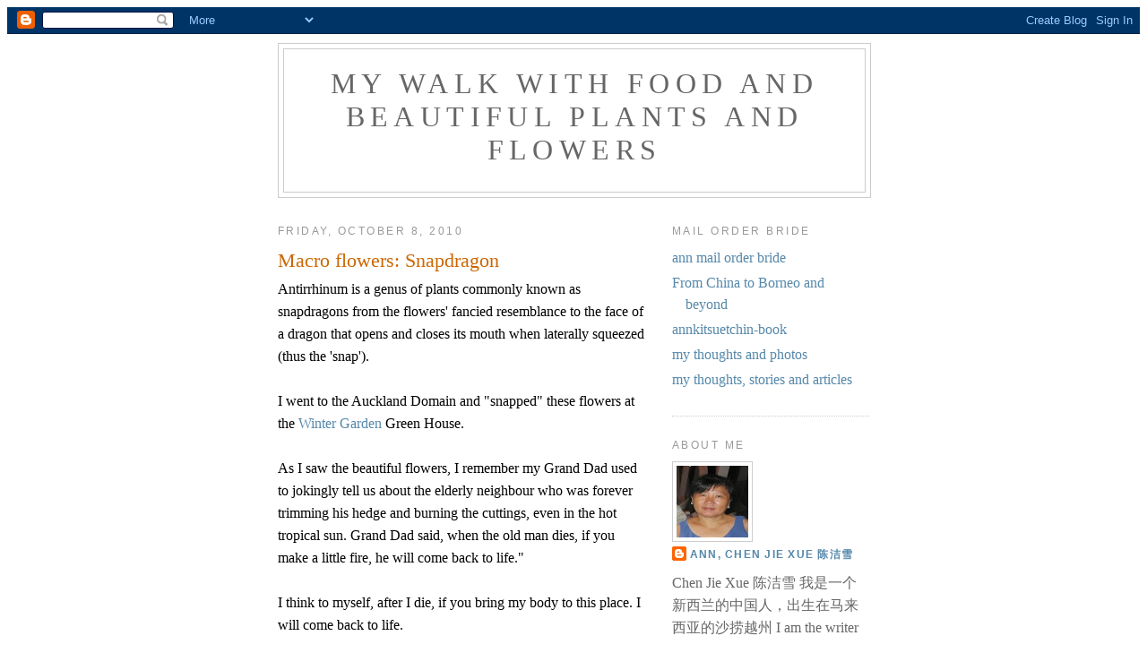

--- FILE ---
content_type: text/html; charset=UTF-8
request_url: https://annsnowchin.blogspot.com/2010/10/macro-lowers-snapdragon.html?showComment=1286668052904
body_size: 17517
content:
<!DOCTYPE html>
<html dir='ltr' xmlns='http://www.w3.org/1999/xhtml' xmlns:b='http://www.google.com/2005/gml/b' xmlns:data='http://www.google.com/2005/gml/data' xmlns:expr='http://www.google.com/2005/gml/expr'>
<head>
<link href='https://www.blogger.com/static/v1/widgets/2944754296-widget_css_bundle.css' rel='stylesheet' type='text/css'/>
<meta content='text/html; charset=UTF-8' http-equiv='Content-Type'/>
<meta content='blogger' name='generator'/>
<link href='https://annsnowchin.blogspot.com/favicon.ico' rel='icon' type='image/x-icon'/>
<link href='http://annsnowchin.blogspot.com/2010/10/macro-lowers-snapdragon.html' rel='canonical'/>
<link rel="alternate" type="application/atom+xml" title="my walk with food and beautiful plants and flowers - Atom" href="https://annsnowchin.blogspot.com/feeds/posts/default" />
<link rel="alternate" type="application/rss+xml" title="my walk with food and beautiful plants and flowers - RSS" href="https://annsnowchin.blogspot.com/feeds/posts/default?alt=rss" />
<link rel="service.post" type="application/atom+xml" title="my walk with food and beautiful plants and flowers - Atom" href="https://www.blogger.com/feeds/2105968435522671527/posts/default" />

<link rel="alternate" type="application/atom+xml" title="my walk with food and beautiful plants and flowers - Atom" href="https://annsnowchin.blogspot.com/feeds/95758921208423048/comments/default" />
<!--Can't find substitution for tag [blog.ieCssRetrofitLinks]-->
<link href='https://blogger.googleusercontent.com/img/b/R29vZ2xl/AVvXsEi9BUovyvDKY-M9R7r2I2vuKCJbnJQ7xZ3m9fz0jJ5SOXb8c-duBeAAbGHaGYzo8wQwot_jjYE3D0MlY_CozHcWtZ_BDoVQCicuIlRvE0pHyrOAgwj6SYxGDHCCvZSyrs-84throwCWCprt/s400/snap+dragon+pink+%26+red.jpg' rel='image_src'/>
<meta content='http://annsnowchin.blogspot.com/2010/10/macro-lowers-snapdragon.html' property='og:url'/>
<meta content='Macro flowers: Snapdragon' property='og:title'/>
<meta content='Antirrhinum is a genus of plants commonly known as snapdragons from the flowers&#39; fancied resemblance to the face of a dragon that opens and ...' property='og:description'/>
<meta content='https://blogger.googleusercontent.com/img/b/R29vZ2xl/AVvXsEi9BUovyvDKY-M9R7r2I2vuKCJbnJQ7xZ3m9fz0jJ5SOXb8c-duBeAAbGHaGYzo8wQwot_jjYE3D0MlY_CozHcWtZ_BDoVQCicuIlRvE0pHyrOAgwj6SYxGDHCCvZSyrs-84throwCWCprt/w1200-h630-p-k-no-nu/snap+dragon+pink+%26+red.jpg' property='og:image'/>
<title>my walk with food and beautiful plants and flowers: Macro flowers: Snapdragon</title>
<style id='page-skin-1' type='text/css'><!--
/*
-----------------------------------------------
Blogger Template Style
Name:     Minima
Date:     26 Feb 2004
Updated by: Blogger Team
----------------------------------------------- */
/* Variable definitions
====================
<Variable name="bgcolor" description="Page Background Color"
type="color" default="#fff">
<Variable name="textcolor" description="Text Color"
type="color" default="#333">
<Variable name="linkcolor" description="Link Color"
type="color" default="#58a">
<Variable name="pagetitlecolor" description="Blog Title Color"
type="color" default="#666">
<Variable name="descriptioncolor" description="Blog Description Color"
type="color" default="#999">
<Variable name="titlecolor" description="Post Title Color"
type="color" default="#c60">
<Variable name="bordercolor" description="Border Color"
type="color" default="#ccc">
<Variable name="sidebarcolor" description="Sidebar Title Color"
type="color" default="#999">
<Variable name="sidebartextcolor" description="Sidebar Text Color"
type="color" default="#666">
<Variable name="visitedlinkcolor" description="Visited Link Color"
type="color" default="#999">
<Variable name="bodyfont" description="Text Font"
type="font" default="normal normal 100% Georgia, Serif">
<Variable name="headerfont" description="Sidebar Title Font"
type="font"
default="normal normal 78% 'Trebuchet MS',Trebuchet,Arial,Verdana,Sans-serif">
<Variable name="pagetitlefont" description="Blog Title Font"
type="font"
default="normal normal 200% Georgia, Serif">
<Variable name="descriptionfont" description="Blog Description Font"
type="font"
default="normal normal 78% 'Trebuchet MS', Trebuchet, Arial, Verdana, Sans-serif">
<Variable name="postfooterfont" description="Post Footer Font"
type="font"
default="normal normal 78% 'Trebuchet MS', Trebuchet, Arial, Verdana, Sans-serif">
<Variable name="startSide" description="Side where text starts in blog language"
type="automatic" default="left">
<Variable name="endSide" description="Side where text ends in blog language"
type="automatic" default="right">
*/
/* Use this with templates/template-twocol.html */
</script>
body {
background:#ffffff;
margin:0;
color:#333333;
font:x-small Georgia Serif;
font-size/* */:/**/small;
font-size: /**/small;
text-align: center;
}
a:link {
color:#5588aa;
text-decoration:none;
}
a:visited {
color:#999999;
text-decoration:none;
}
a:hover {
color:#cc6600;
text-decoration:underline;
}
a img {
border-width:0;
}
/* Header
-----------------------------------------------
*/
#header-wrapper {
width:660px;
margin:0 auto 10px;
border:1px solid #cccccc;
}
#header-inner {
background-position: center;
margin-left: auto;
margin-right: auto;
}
#header {
margin: 5px;
border: 1px solid #cccccc;
text-align: center;
color:#666666;
}
#header h1 {
margin:5px 5px 0;
padding:15px 20px .25em;
line-height:1.2em;
text-transform:uppercase;
letter-spacing:.2em;
font: normal normal 200% Georgia, Serif;
}
#header a {
color:#666666;
text-decoration:none;
}
#header a:hover {
color:#666666;
}
#header .description {
margin:0 5px 5px;
padding:0 20px 15px;
max-width:700px;
text-transform:uppercase;
letter-spacing:.2em;
line-height: 1.4em;
font: normal normal 78% 'Trebuchet MS', Trebuchet, Arial, Verdana, Sans-serif;
color: #999999;
}
#header img {
margin-left: auto;
margin-right: auto;
}
/* Outer-Wrapper
----------------------------------------------- */
#outer-wrapper {
width: 660px;
margin:0 auto;
padding:10px;
text-align:left;
font: normal normal 100% Georgia, Serif;
}
#main-wrapper {
width: 410px;
float: left;
word-wrap: break-word; /* fix for long text breaking sidebar float in IE */
overflow: hidden;     /* fix for long non-text content breaking IE sidebar float */
}
#sidebar-wrapper {
width: 220px;
float: right;
word-wrap: break-word; /* fix for long text breaking sidebar float in IE */
overflow: hidden;      /* fix for long non-text content breaking IE sidebar float */
}
/* Headings
----------------------------------------------- */
h2 {
margin:1.5em 0 .75em;
font:normal normal 78% 'Trebuchet MS',Trebuchet,Arial,Verdana,Sans-serif;
line-height: 1.4em;
text-transform:uppercase;
letter-spacing:.2em;
color:#999999;
}
/* Posts
-----------------------------------------------
*/
h2.date-header {
margin:1.5em 0 .5em;
}
.post {
margin:.5em 0 1.5em;
border-bottom:1px dotted #cccccc;
padding-bottom:1.5em;
}
.post h3 {
margin:.25em 0 0;
padding:0 0 4px;
font-size:140%;
font-weight:normal;
line-height:1.4em;
color:#cc6600;
}
.post h3 a, .post h3 a:visited, .post h3 strong {
display:block;
text-decoration:none;
color:#cc6600;
font-weight:normal;
}
.post h3 strong, .post h3 a:hover {
color:#333333;
}
.post-body {
margin:0 0 .75em;
line-height:1.6em;
}
.post-body blockquote {
line-height:1.3em;
}
.post-footer {
margin: .75em 0;
color:#999999;
text-transform:uppercase;
letter-spacing:.1em;
font: normal normal 78% 'Trebuchet MS', Trebuchet, Arial, Verdana, Sans-serif;
line-height: 1.4em;
}
.comment-link {
margin-left:.6em;
}
.post img, table.tr-caption-container {
padding:4px;
border:1px solid #cccccc;
}
.tr-caption-container img {
border: none;
padding: 0;
}
.post blockquote {
margin:1em 20px;
}
.post blockquote p {
margin:.75em 0;
}
/* Comments
----------------------------------------------- */
#comments h4 {
margin:1em 0;
font-weight: bold;
line-height: 1.4em;
text-transform:uppercase;
letter-spacing:.2em;
color: #999999;
}
#comments-block {
margin:1em 0 1.5em;
line-height:1.6em;
}
#comments-block .comment-author {
margin:.5em 0;
}
#comments-block .comment-body {
margin:.25em 0 0;
}
#comments-block .comment-footer {
margin:-.25em 0 2em;
line-height: 1.4em;
text-transform:uppercase;
letter-spacing:.1em;
}
#comments-block .comment-body p {
margin:0 0 .75em;
}
.deleted-comment {
font-style:italic;
color:gray;
}
#blog-pager-newer-link {
float: left;
}
#blog-pager-older-link {
float: right;
}
#blog-pager {
text-align: center;
}
.feed-links {
clear: both;
line-height: 2.5em;
}
/* Sidebar Content
----------------------------------------------- */
.sidebar {
color: #666666;
line-height: 1.5em;
}
.sidebar ul {
list-style:none;
margin:0 0 0;
padding:0 0 0;
}
.sidebar li {
margin:0;
padding-top:0;
padding-right:0;
padding-bottom:.25em;
padding-left:15px;
text-indent:-15px;
line-height:1.5em;
}
.sidebar .widget, .main .widget {
border-bottom:1px dotted #cccccc;
margin:0 0 1.5em;
padding:0 0 1.5em;
}
<!-- nuffnang -->
<script type="text/javascript">
nuffnang_bid = "a5daa0f446c092b59e8590db17f4634f";
document.write('<scr' + 'ipt type="text/javascript" src="http://synad2.nuffnang.com.sg/lmn.js"></scr' + 'ipt>' );
</script>
<!-- nuffnang--><!-- nuffnang -->
<script type="text/javascript">
nuffnang_bid = "a5daa0f446c092b59e8590db17f4634f";
</script>
.main .Blog {
border-bottom-width: 0;
}
/* Profile
----------------------------------------------- */
.profile-img {
float: left;
margin-top: 0;
margin-right: 5px;
margin-bottom: 5px;
margin-left: 0;
padding: 4px;
border: 1px solid #cccccc;
}
.profile-data {
margin:0;
text-transform:uppercase;
letter-spacing:.1em;
font: normal normal 78% 'Trebuchet MS', Trebuchet, Arial, Verdana, Sans-serif;
color: #999999;
font-weight: bold;
line-height: 1.6em;
}
.profile-datablock {
margin:.5em 0 .5em;
}
.profile-textblock {
margin: 0.5em 0;
line-height: 1.6em;
}
.profile-link {
font: normal normal 78% 'Trebuchet MS', Trebuchet, Arial, Verdana, Sans-serif;
text-transform: uppercase;
letter-spacing: .1em;
}
/* Footer
----------------------------------------------- */
#footer {
width:660px;
clear:both;
margin:0 auto;
padding-top:15px;
line-height: 1.6em;
text-transform:uppercase;
letter-spacing:.1em;
text-align: center;
}

--></style>
<link href='https://www.blogger.com/dyn-css/authorization.css?targetBlogID=2105968435522671527&amp;zx=2bed24eb-6cc0-4ce9-b4ae-87dd7c941483' media='none' onload='if(media!=&#39;all&#39;)media=&#39;all&#39;' rel='stylesheet'/><noscript><link href='https://www.blogger.com/dyn-css/authorization.css?targetBlogID=2105968435522671527&amp;zx=2bed24eb-6cc0-4ce9-b4ae-87dd7c941483' rel='stylesheet'/></noscript>
<meta name='google-adsense-platform-account' content='ca-host-pub-1556223355139109'/>
<meta name='google-adsense-platform-domain' content='blogspot.com'/>

</head>
<body>
<div class='navbar section' id='navbar'><div class='widget Navbar' data-version='1' id='Navbar1'><script type="text/javascript">
    function setAttributeOnload(object, attribute, val) {
      if(window.addEventListener) {
        window.addEventListener('load',
          function(){ object[attribute] = val; }, false);
      } else {
        window.attachEvent('onload', function(){ object[attribute] = val; });
      }
    }
  </script>
<div id="navbar-iframe-container"></div>
<script type="text/javascript" src="https://apis.google.com/js/platform.js"></script>
<script type="text/javascript">
      gapi.load("gapi.iframes:gapi.iframes.style.bubble", function() {
        if (gapi.iframes && gapi.iframes.getContext) {
          gapi.iframes.getContext().openChild({
              url: 'https://www.blogger.com/navbar/2105968435522671527?po\x3d95758921208423048\x26origin\x3dhttps://annsnowchin.blogspot.com',
              where: document.getElementById("navbar-iframe-container"),
              id: "navbar-iframe"
          });
        }
      });
    </script><script type="text/javascript">
(function() {
var script = document.createElement('script');
script.type = 'text/javascript';
script.src = '//pagead2.googlesyndication.com/pagead/js/google_top_exp.js';
var head = document.getElementsByTagName('head')[0];
if (head) {
head.appendChild(script);
}})();
</script>
</div></div>
<div id='outer-wrapper'><div id='wrap2'>
<!-- skip links for text browsers -->
<span id='skiplinks' style='display:none;'>
<a href='#main'>skip to main </a> |
      <a href='#sidebar'>skip to sidebar</a>
</span>
<div id='header-wrapper'>
<div class='header section' id='header'><div class='widget Header' data-version='1' id='Header1'>
<div id='header-inner'>
<div class='titlewrapper'>
<h1 class='title'>
<a href='https://annsnowchin.blogspot.com/'>
my walk with food and beautiful plants and flowers
</a>
</h1>
</div>
<div class='descriptionwrapper'>
<p class='description'><span>
</span></p>
</div>
</div>
</div></div>
</div>
<div id='content-wrapper'>
<div id='crosscol-wrapper' style='text-align:center'>
<div class='crosscol no-items section' id='crosscol'></div>
</div>
<div id='main-wrapper'>
<div class='main section' id='main'><div class='widget Blog' data-version='1' id='Blog1'>
<div class='blog-posts hfeed'>

          <div class="date-outer">
        
<h2 class='date-header'><span>Friday, October 8, 2010</span></h2>

          <div class="date-posts">
        
<div class='post-outer'>
<div class='post hentry uncustomized-post-template' itemprop='blogPost' itemscope='itemscope' itemtype='http://schema.org/BlogPosting'>
<meta content='https://blogger.googleusercontent.com/img/b/R29vZ2xl/AVvXsEi9BUovyvDKY-M9R7r2I2vuKCJbnJQ7xZ3m9fz0jJ5SOXb8c-duBeAAbGHaGYzo8wQwot_jjYE3D0MlY_CozHcWtZ_BDoVQCicuIlRvE0pHyrOAgwj6SYxGDHCCvZSyrs-84throwCWCprt/s400/snap+dragon+pink+%26+red.jpg' itemprop='image_url'/>
<meta content='2105968435522671527' itemprop='blogId'/>
<meta content='95758921208423048' itemprop='postId'/>
<a name='95758921208423048'></a>
<h3 class='post-title entry-title' itemprop='name'>
Macro flowers: Snapdragon
</h3>
<div class='post-header'>
<div class='post-header-line-1'></div>
</div>
<div class='post-body entry-content' id='post-body-95758921208423048' itemprop='description articleBody'>
Antirrhinum is a genus of plants commonly known as snapdragons from the flowers' fancied resemblance to the face of a dragon that opens and closes its mouth when laterally squeezed (thus the 'snap').<br /><br />I went to the Auckland Domain and "snapped" these flowers at the <a href="http://annkschin.blogspot.com/2010/08/sunday-stills-statues.html">Winter Garden</a> Green House. <br /><br />As I saw the beautiful flowers, I remember my Grand Dad used to jokingly tell us about the elderly neighbour who was forever trimming his hedge and burning the cuttings, even in the hot tropical sun. Grand Dad said, when the old man dies, if you make a little fire, he will come back to life." <br /><br />I think to myself, after I die, if you bring my body to this place. I will come back to life.<br /><br />It really is one of the most beautiful and tranquil place on earth. I wish you can be there with me. I shall be posting more <a href="http://annsnowchin.blogspot.com/2010/09/macroflowers-north-borneo-orchids.html">photos</a> each week for you.<br /><br /><a href="https://blogger.googleusercontent.com/img/b/R29vZ2xl/AVvXsEi9BUovyvDKY-M9R7r2I2vuKCJbnJQ7xZ3m9fz0jJ5SOXb8c-duBeAAbGHaGYzo8wQwot_jjYE3D0MlY_CozHcWtZ_BDoVQCicuIlRvE0pHyrOAgwj6SYxGDHCCvZSyrs-84throwCWCprt/s1600/snap+dragon+pink+%26+red.jpg" onblur="try {parent.deselectBloggerImageGracefully();} catch(e) {}"><img alt="" border="0" id="BLOGGER_PHOTO_ID_5525616860603524770" src="https://blogger.googleusercontent.com/img/b/R29vZ2xl/AVvXsEi9BUovyvDKY-M9R7r2I2vuKCJbnJQ7xZ3m9fz0jJ5SOXb8c-duBeAAbGHaGYzo8wQwot_jjYE3D0MlY_CozHcWtZ_BDoVQCicuIlRvE0pHyrOAgwj6SYxGDHCCvZSyrs-84throwCWCprt/s400/snap+dragon+pink+%26+red.jpg" style="display:block; margin:0px auto 10px; text-align:center;cursor:pointer; cursor:hand;width: 200px; height: 400px;" /></a><br /><a href="https://blogger.googleusercontent.com/img/b/R29vZ2xl/AVvXsEiv9hyug58UGY2exXrSiEvI6lK_cE6Sajz6H9muI2iFlSMn-z_SvcIHIdcWV8wGomWAm_ihtXwqAo9Jq_4n0g2IMi6P_gPF7VwFV9uByG4jDqEzV4wow32IYql9LdUxSvM4vHqrqp8aEl_4/s1600/snap+dragon+orange.jpg" onblur="try {parent.deselectBloggerImageGracefully();} catch(e) {}"><img alt="" border="0" id="BLOGGER_PHOTO_ID_5525616856140065874" src="https://blogger.googleusercontent.com/img/b/R29vZ2xl/AVvXsEiv9hyug58UGY2exXrSiEvI6lK_cE6Sajz6H9muI2iFlSMn-z_SvcIHIdcWV8wGomWAm_ihtXwqAo9Jq_4n0g2IMi6P_gPF7VwFV9uByG4jDqEzV4wow32IYql9LdUxSvM4vHqrqp8aEl_4/s400/snap+dragon+orange.jpg" style="display:block; margin:0px auto 10px; text-align:center;cursor:pointer; cursor:hand;width: 226px; height: 400px;" /></a><br /><a href="https://blogger.googleusercontent.com/img/b/R29vZ2xl/AVvXsEimaOosjT1Yo6VLt5a-HOR4-tfWFKo7DXUPdV_F_i1EdwP8jbI9WFbVaWaflV6Bbt0_Li39C8pWG_fSWmwuRLwKkM1mYJj7cFrWxvctmA7y2Qhww3zTjJ5seacarCpCt24VTR_6yo3GmzHR/s1600/snap+dragon+off+pink.jpg" onblur="try {parent.deselectBloggerImageGracefully();} catch(e) {}"><img alt="" border="0" id="BLOGGER_PHOTO_ID_5525616858681775250" src="https://blogger.googleusercontent.com/img/b/R29vZ2xl/AVvXsEimaOosjT1Yo6VLt5a-HOR4-tfWFKo7DXUPdV_F_i1EdwP8jbI9WFbVaWaflV6Bbt0_Li39C8pWG_fSWmwuRLwKkM1mYJj7cFrWxvctmA7y2Qhww3zTjJ5seacarCpCt24VTR_6yo3GmzHR/s400/snap+dragon+off+pink.jpg" style="display:block; margin:0px auto 10px; text-align:center;cursor:pointer; cursor:hand;width: 151px; height: 400px;" /></a><br /><a href="https://blogger.googleusercontent.com/img/b/R29vZ2xl/AVvXsEjnO44ELRHPcxrD2yGBFEWUEqhmJqd9MF38u1nw-gnuFU7Z5YLy4Y1-gAFCW-60A3EhNbzjs5iO7BdGQBXBQixpEPkztth433D2fCYbRyPMt1Zauyt1frYWW8jXwPMCjkNeEL6No1Hz8Rfc/s1600/snap+dragon+group.jpg" onblur="try {parent.deselectBloggerImageGracefully();} catch(e) {}"><img alt="" border="0" id="BLOGGER_PHOTO_ID_5525616851549938658" src="https://blogger.googleusercontent.com/img/b/R29vZ2xl/AVvXsEjnO44ELRHPcxrD2yGBFEWUEqhmJqd9MF38u1nw-gnuFU7Z5YLy4Y1-gAFCW-60A3EhNbzjs5iO7BdGQBXBQixpEPkztth433D2fCYbRyPMt1Zauyt1frYWW8jXwPMCjkNeEL6No1Hz8Rfc/s400/snap+dragon+group.jpg" style="display:block; margin:0px auto 10px; text-align:center;cursor:pointer; cursor:hand;width: 300px; height: 400px;" /></a><br /><a href="https://blogger.googleusercontent.com/img/b/R29vZ2xl/AVvXsEgF4jxLmqLA3Vj5lorX3Ncf08wQQYmeKvyRYpaDuGI-SWhYnR55PUp5aorZiTdJ3D9RC2U3cr_pwbZb0zFnEBd9_mus6xWhk-LZdA7SNNT2ieX5CIPzTVmVsW8ps47Egjgerg3qc05Z6JdB/s1600/snap+dragon+pink.jpg" onblur="try {parent.deselectBloggerImageGracefully();} catch(e) {}"><img alt="" border="0" id="BLOGGER_PHOTO_ID_5525616866616119746" src="https://blogger.googleusercontent.com/img/b/R29vZ2xl/AVvXsEgF4jxLmqLA3Vj5lorX3Ncf08wQQYmeKvyRYpaDuGI-SWhYnR55PUp5aorZiTdJ3D9RC2U3cr_pwbZb0zFnEBd9_mus6xWhk-LZdA7SNNT2ieX5CIPzTVmVsW8ps47Egjgerg3qc05Z6JdB/s400/snap+dragon+pink.jpg" style="display:block; margin:0px auto 10px; text-align:center;cursor:pointer; cursor:hand;width: 163px; height: 400px;" /></a><br /><a href="https://blogger.googleusercontent.com/img/b/R29vZ2xl/AVvXsEh2akpJHK_ba7Cw996Rc6xy2oP1PQ0qIf_f2BEtjPIoyUI8twuK8SPRn7HVDLbhgiLh5sXwJEIoT0EjSFuIssxssxkrc1HCOXFGN5kHTEBCbHARxGC39G43OLE7ucJ56wpbm0jA6kIqJlRN/s1600/Macro+Flowers+Saturday+badge.jpg" onblur="try {parent.deselectBloggerImageGracefully();} catch(e) {}"><img alt="" border="0" id="BLOGGER_PHOTO_ID_5487760161303900754" src="https://blogger.googleusercontent.com/img/b/R29vZ2xl/AVvXsEh2akpJHK_ba7Cw996Rc6xy2oP1PQ0qIf_f2BEtjPIoyUI8twuK8SPRn7HVDLbhgiLh5sXwJEIoT0EjSFuIssxssxkrc1HCOXFGN5kHTEBCbHARxGC39G43OLE7ucJ56wpbm0jA6kIqJlRN/s400/Macro+Flowers+Saturday+badge.jpg" style="display:block; margin:0px auto 10px; text-align:center;cursor:pointer; cursor:hand;width: 112px; height: 172px;" /></a><br /><br />I have joined this meme for a while now, and I am loving it.  First I love flowers. Second, the badge for this meme is the <a href="http://ann-mythoughtsandphotos.blogspot.com/2010/05/weekend-reflection-north-borneo-orchid.html">North Borneo Orchid</a>. <br /><br />Join Macro Flowers Saturday, a photo meme for macro photos and close-ups of flowers, garden flowers, wildflowers, blossoms, flowers with insects and butterflies (no insects without flowers), flowers with raindrops and whatever beautiful plants, plant seeds or berries you have, in close-up.<br /><br />First time visitors, please read the rules. They are simple but I do ask that you, please, use a MFS badge or link back to MFS in some way. Thank you.<br /><br /><a href="http://flowers-macrophotography.blogspot.com">Macro Flower Saturday</a>
<div style='clear: both;'></div>
</div>
<div class='post-footer'>
<div class='post-footer-line post-footer-line-1'>
<span class='post-author vcard'>
Posted by
<span class='fn' itemprop='author' itemscope='itemscope' itemtype='http://schema.org/Person'>
<meta content='https://www.blogger.com/profile/04399207312968010460' itemprop='url'/>
<a class='g-profile' href='https://www.blogger.com/profile/04399207312968010460' rel='author' title='author profile'>
<span itemprop='name'>Ann, Chen Jie Xue  陈洁雪</span>
</a>
</span>
</span>
<span class='post-timestamp'>
at
<meta content='http://annsnowchin.blogspot.com/2010/10/macro-lowers-snapdragon.html' itemprop='url'/>
<a class='timestamp-link' href='https://annsnowchin.blogspot.com/2010/10/macro-lowers-snapdragon.html' rel='bookmark' title='permanent link'><abbr class='published' itemprop='datePublished' title='2010-10-08T03:06:00-07:00'>3:06&#8239;AM</abbr></a>
</span>
<span class='post-comment-link'>
</span>
<span class='post-icons'>
<span class='item-control blog-admin pid-2113916953'>
<a href='https://www.blogger.com/post-edit.g?blogID=2105968435522671527&postID=95758921208423048&from=pencil' title='Edit Post'>
<img alt='' class='icon-action' height='18' src='https://resources.blogblog.com/img/icon18_edit_allbkg.gif' width='18'/>
</a>
</span>
</span>
<div class='post-share-buttons goog-inline-block'>
</div>
</div>
<div class='post-footer-line post-footer-line-2'>
<span class='post-labels'>
Labels:
<a href='https://annsnowchin.blogspot.com/search/label/macro%20flowers%20saturday' rel='tag'>macro flowers saturday</a>
</span>
</div>
<div class='post-footer-line post-footer-line-3'>
<span class='post-location'>
</span>
</div>
</div>
</div>
<div class='comments' id='comments'>
<a name='comments'></a>
<h4>18 comments:</h4>
<div id='Blog1_comments-block-wrapper'>
<dl class='avatar-comment-indent' id='comments-block'>
<dt class='comment-author ' id='c6700842717260335477'>
<a name='c6700842717260335477'></a>
<div class="avatar-image-container avatar-stock"><span dir="ltr"><a href="https://www.blogger.com/profile/10860982258621823529" target="" rel="nofollow" onclick="" class="avatar-hovercard" id="av-6700842717260335477-10860982258621823529"><img src="//www.blogger.com/img/blogger_logo_round_35.png" width="35" height="35" alt="" title="The JR">

</a></span></div>
<a href='https://www.blogger.com/profile/10860982258621823529' rel='nofollow'>The JR</a>
said...
</dt>
<dd class='comment-body' id='Blog1_cmt-6700842717260335477'>
<p>
Snapdragon&#39;s are one of my childhood favorites.  I remember the old lady who we use to think of as &quot;grandma&quot; grew them.
</p>
</dd>
<dd class='comment-footer'>
<span class='comment-timestamp'>
<a href='https://annsnowchin.blogspot.com/2010/10/macro-lowers-snapdragon.html?showComment=1286543141038#c6700842717260335477' title='comment permalink'>
October 8, 2010 at 6:05&#8239;AM
</a>
<span class='item-control blog-admin pid-1142999959'>
<a class='comment-delete' href='https://www.blogger.com/comment/delete/2105968435522671527/6700842717260335477' title='Delete Comment'>
<img src='https://resources.blogblog.com/img/icon_delete13.gif'/>
</a>
</span>
</span>
</dd>
<dt class='comment-author ' id='c153223944288796883'>
<a name='c153223944288796883'></a>
<div class="avatar-image-container vcard"><span dir="ltr"><a href="https://www.blogger.com/profile/09329131153403895625" target="" rel="nofollow" onclick="" class="avatar-hovercard" id="av-153223944288796883-09329131153403895625"><img src="https://resources.blogblog.com/img/blank.gif" width="35" height="35" class="delayLoad" style="display: none;" longdesc="//blogger.googleusercontent.com/img/b/R29vZ2xl/AVvXsEhfcIxQ1zYTH82yR_-N_jgdtpjSeFLc3xY6WKBNjU0mBZU60O-vsnWMHvgb5i1rJNf7hc3BinjOkkqhRwxEA_N-tB_8RZAi0Rqr10TkiEPjDcGYKPkTa7ICrsDCbw/s45-c/IMG_6568.JPG" alt="" title="Ginny Hartzler">

<noscript><img src="//blogger.googleusercontent.com/img/b/R29vZ2xl/AVvXsEhfcIxQ1zYTH82yR_-N_jgdtpjSeFLc3xY6WKBNjU0mBZU60O-vsnWMHvgb5i1rJNf7hc3BinjOkkqhRwxEA_N-tB_8RZAi0Rqr10TkiEPjDcGYKPkTa7ICrsDCbw/s45-c/IMG_6568.JPG" width="35" height="35" class="photo" alt=""></noscript></a></span></div>
<a href='https://www.blogger.com/profile/09329131153403895625' rel='nofollow'>Ginny Hartzler</a>
said...
</dt>
<dd class='comment-body' id='Blog1_cmt-153223944288796883'>
<p>
Oh, YES, I love snapdragons and have not seen ANY all summer for some resaon! I have been wanting to take pictures, but none...yours are WONDERFUL!! So many different colors! And I never knew why they are called by this name, now I know!! I love your touching story, this post has it all. Beauty, information, and a lovely poignant story!
</p>
</dd>
<dd class='comment-footer'>
<span class='comment-timestamp'>
<a href='https://annsnowchin.blogspot.com/2010/10/macro-lowers-snapdragon.html?showComment=1286559154330#c153223944288796883' title='comment permalink'>
October 8, 2010 at 10:32&#8239;AM
</a>
<span class='item-control blog-admin pid-977933968'>
<a class='comment-delete' href='https://www.blogger.com/comment/delete/2105968435522671527/153223944288796883' title='Delete Comment'>
<img src='https://resources.blogblog.com/img/icon_delete13.gif'/>
</a>
</span>
</span>
</dd>
<dt class='comment-author ' id='c260421603258722341'>
<a name='c260421603258722341'></a>
<div class="avatar-image-container vcard"><span dir="ltr"><a href="https://www.blogger.com/profile/01856998108256408734" target="" rel="nofollow" onclick="" class="avatar-hovercard" id="av-260421603258722341-01856998108256408734"><img src="https://resources.blogblog.com/img/blank.gif" width="35" height="35" class="delayLoad" style="display: none;" longdesc="//blogger.googleusercontent.com/img/b/R29vZ2xl/AVvXsEiQjKvVfOx6YBSsUu80klftn-L_7EU1MsWfTZNkH7qLQgpYfw6Yc79H9v_woZ4peRUy6V2PCCOwliOsneaScI11XDR9a6_sQg2Pm3sH7Nmr9ORbDAgiai4y7sg5DP5kcQ/s45-c/IMG_20190131_121157.jpg" alt="" title="Joanne Olivieri">

<noscript><img src="//blogger.googleusercontent.com/img/b/R29vZ2xl/AVvXsEiQjKvVfOx6YBSsUu80klftn-L_7EU1MsWfTZNkH7qLQgpYfw6Yc79H9v_woZ4peRUy6V2PCCOwliOsneaScI11XDR9a6_sQg2Pm3sH7Nmr9ORbDAgiai4y7sg5DP5kcQ/s45-c/IMG_20190131_121157.jpg" width="35" height="35" class="photo" alt=""></noscript></a></span></div>
<a href='https://www.blogger.com/profile/01856998108256408734' rel='nofollow'>Joanne Olivieri</a>
said...
</dt>
<dd class='comment-body' id='Blog1_cmt-260421603258722341'>
<p>
I like your words, about coming back to life in this place :)  Snapdragons are very hardy and just so pretty.  There were my Mom&#39;s favorite flower so seeing these photos have brought back many wonderful memories to me. Thank you.
</p>
</dd>
<dd class='comment-footer'>
<span class='comment-timestamp'>
<a href='https://annsnowchin.blogspot.com/2010/10/macro-lowers-snapdragon.html?showComment=1286593433225#c260421603258722341' title='comment permalink'>
October 8, 2010 at 8:03&#8239;PM
</a>
<span class='item-control blog-admin pid-1488040470'>
<a class='comment-delete' href='https://www.blogger.com/comment/delete/2105968435522671527/260421603258722341' title='Delete Comment'>
<img src='https://resources.blogblog.com/img/icon_delete13.gif'/>
</a>
</span>
</span>
</dd>
<dt class='comment-author ' id='c1776431436161465637'>
<a name='c1776431436161465637'></a>
<div class="avatar-image-container avatar-stock"><span dir="ltr"><img src="//resources.blogblog.com/img/blank.gif" width="35" height="35" alt="" title="Anonymous">

</span></div>
Anonymous
said...
</dt>
<dd class='comment-body' id='Blog1_cmt-1776431436161465637'>
<p>
i loved these when I was a child.  They are still lovely of course but not as entertaining LOL
</p>
</dd>
<dd class='comment-footer'>
<span class='comment-timestamp'>
<a href='https://annsnowchin.blogspot.com/2010/10/macro-lowers-snapdragon.html?showComment=1286601591711#c1776431436161465637' title='comment permalink'>
October 8, 2010 at 10:19&#8239;PM
</a>
<span class='item-control blog-admin pid-835133867'>
<a class='comment-delete' href='https://www.blogger.com/comment/delete/2105968435522671527/1776431436161465637' title='Delete Comment'>
<img src='https://resources.blogblog.com/img/icon_delete13.gif'/>
</a>
</span>
</span>
</dd>
<dt class='comment-author ' id='c3365907917353941052'>
<a name='c3365907917353941052'></a>
<div class="avatar-image-container vcard"><span dir="ltr"><a href="https://www.blogger.com/profile/01841824351740989301" target="" rel="nofollow" onclick="" class="avatar-hovercard" id="av-3365907917353941052-01841824351740989301"><img src="https://resources.blogblog.com/img/blank.gif" width="35" height="35" class="delayLoad" style="display: none;" longdesc="//blogger.googleusercontent.com/img/b/R29vZ2xl/AVvXsEgiACUf8n2hHvasc8jQFYbi_UoK_F41q9ZsVhC0_h-88Ax8Up_ih05GFvB_gw6XZGismhTYGLmpXUSzYQX6Zzoj3cdTCVE18Qg6Dk1vXeyrIBfpVnC5-43bvNmPR_6_YI0/s45-c/004.jpg" alt="" title="Roan">

<noscript><img src="//blogger.googleusercontent.com/img/b/R29vZ2xl/AVvXsEgiACUf8n2hHvasc8jQFYbi_UoK_F41q9ZsVhC0_h-88Ax8Up_ih05GFvB_gw6XZGismhTYGLmpXUSzYQX6Zzoj3cdTCVE18Qg6Dk1vXeyrIBfpVnC5-43bvNmPR_6_YI0/s45-c/004.jpg" width="35" height="35" class="photo" alt=""></noscript></a></span></div>
<a href='https://www.blogger.com/profile/01841824351740989301' rel='nofollow'>Roan</a>
said...
</dt>
<dd class='comment-body' id='Blog1_cmt-3365907917353941052'>
<p>
My grandmother grew snapdragons in her garden.  You gave me a nice memory.  Beautiful shots!
</p>
</dd>
<dd class='comment-footer'>
<span class='comment-timestamp'>
<a href='https://annsnowchin.blogspot.com/2010/10/macro-lowers-snapdragon.html?showComment=1286623809079#c3365907917353941052' title='comment permalink'>
October 9, 2010 at 4:30&#8239;AM
</a>
<span class='item-control blog-admin pid-1287439307'>
<a class='comment-delete' href='https://www.blogger.com/comment/delete/2105968435522671527/3365907917353941052' title='Delete Comment'>
<img src='https://resources.blogblog.com/img/icon_delete13.gif'/>
</a>
</span>
</span>
</dd>
<dt class='comment-author ' id='c4751240916729282200'>
<a name='c4751240916729282200'></a>
<div class="avatar-image-container vcard"><span dir="ltr"><a href="https://www.blogger.com/profile/01165901556595808031" target="" rel="nofollow" onclick="" class="avatar-hovercard" id="av-4751240916729282200-01165901556595808031"><img src="https://resources.blogblog.com/img/blank.gif" width="35" height="35" class="delayLoad" style="display: none;" longdesc="//blogger.googleusercontent.com/img/b/R29vZ2xl/AVvXsEgawa-BSJIfAf7dude6lU5QarrN45TkvT-Q25JpwGISq2kCzJ0oGSgHV_CxBwGokqSr6gxZ4oFQAf2oPzgPzayBZh9C6az_aM4SjBmq-H1SGBctLE2boU4k_f0rxne6mTw/s45-c/*" alt="" title="Jama">

<noscript><img src="//blogger.googleusercontent.com/img/b/R29vZ2xl/AVvXsEgawa-BSJIfAf7dude6lU5QarrN45TkvT-Q25JpwGISq2kCzJ0oGSgHV_CxBwGokqSr6gxZ4oFQAf2oPzgPzayBZh9C6az_aM4SjBmq-H1SGBctLE2boU4k_f0rxne6mTw/s45-c/*" width="35" height="35" class="photo" alt=""></noscript></a></span></div>
<a href='https://www.blogger.com/profile/01165901556595808031' rel='nofollow'>Jama</a>
said...
</dt>
<dd class='comment-body' id='Blog1_cmt-4751240916729282200'>
<p>
They are so lovely!
</p>
</dd>
<dd class='comment-footer'>
<span class='comment-timestamp'>
<a href='https://annsnowchin.blogspot.com/2010/10/macro-lowers-snapdragon.html?showComment=1286625896904#c4751240916729282200' title='comment permalink'>
October 9, 2010 at 5:04&#8239;AM
</a>
<span class='item-control blog-admin pid-13700019'>
<a class='comment-delete' href='https://www.blogger.com/comment/delete/2105968435522671527/4751240916729282200' title='Delete Comment'>
<img src='https://resources.blogblog.com/img/icon_delete13.gif'/>
</a>
</span>
</span>
</dd>
<dt class='comment-author ' id='c7886956238184270065'>
<a name='c7886956238184270065'></a>
<div class="avatar-image-container avatar-stock"><span dir="ltr"><a href="https://www.blogger.com/profile/03914506234665827743" target="" rel="nofollow" onclick="" class="avatar-hovercard" id="av-7886956238184270065-03914506234665827743"><img src="//www.blogger.com/img/blogger_logo_round_35.png" width="35" height="35" alt="" title="Chattahoochee Valley Daily">

</a></span></div>
<a href='https://www.blogger.com/profile/03914506234665827743' rel='nofollow'>Chattahoochee Valley Daily</a>
said...
</dt>
<dd class='comment-body' id='Blog1_cmt-7886956238184270065'>
<p>
What a profusion of color. They are all gorgeous. Thanks for sharing your photos and your story. Have a nice weekend.
</p>
</dd>
<dd class='comment-footer'>
<span class='comment-timestamp'>
<a href='https://annsnowchin.blogspot.com/2010/10/macro-lowers-snapdragon.html?showComment=1286628142873#c7886956238184270065' title='comment permalink'>
October 9, 2010 at 5:42&#8239;AM
</a>
<span class='item-control blog-admin pid-1914291056'>
<a class='comment-delete' href='https://www.blogger.com/comment/delete/2105968435522671527/7886956238184270065' title='Delete Comment'>
<img src='https://resources.blogblog.com/img/icon_delete13.gif'/>
</a>
</span>
</span>
</dd>
<dt class='comment-author ' id='c697320141106526675'>
<a name='c697320141106526675'></a>
<div class="avatar-image-container vcard"><span dir="ltr"><a href="https://www.blogger.com/profile/09276503760552967969" target="" rel="nofollow" onclick="" class="avatar-hovercard" id="av-697320141106526675-09276503760552967969"><img src="https://resources.blogblog.com/img/blank.gif" width="35" height="35" class="delayLoad" style="display: none;" longdesc="//blogger.googleusercontent.com/img/b/R29vZ2xl/AVvXsEhUG-C0Jg37_H-hgDFdFMyaUhxy0rsxbMNwbxDUD7onoYUqtzD-f32sJyH7KuMA8kieFcDCJ7sAbxyR7lGriwaudgnwVy3qaTpJXZS8Md09-oHFMO8_bCUDTchB-rtJhA/s45-c/*" alt="" title="Linnea">

<noscript><img src="//blogger.googleusercontent.com/img/b/R29vZ2xl/AVvXsEhUG-C0Jg37_H-hgDFdFMyaUhxy0rsxbMNwbxDUD7onoYUqtzD-f32sJyH7KuMA8kieFcDCJ7sAbxyR7lGriwaudgnwVy3qaTpJXZS8Md09-oHFMO8_bCUDTchB-rtJhA/s45-c/*" width="35" height="35" class="photo" alt=""></noscript></a></span></div>
<a href='https://www.blogger.com/profile/09276503760552967969' rel='nofollow'>Linnea</a>
said...
</dt>
<dd class='comment-body' id='Blog1_cmt-697320141106526675'>
<p>
So many colorful snapdragons all in one place! How lucky. They&#39;re delicious!
</p>
</dd>
<dd class='comment-footer'>
<span class='comment-timestamp'>
<a href='https://annsnowchin.blogspot.com/2010/10/macro-lowers-snapdragon.html?showComment=1286630210789#c697320141106526675' title='comment permalink'>
October 9, 2010 at 6:16&#8239;AM
</a>
<span class='item-control blog-admin pid-1248489645'>
<a class='comment-delete' href='https://www.blogger.com/comment/delete/2105968435522671527/697320141106526675' title='Delete Comment'>
<img src='https://resources.blogblog.com/img/icon_delete13.gif'/>
</a>
</span>
</span>
</dd>
<dt class='comment-author ' id='c7486637019019041321'>
<a name='c7486637019019041321'></a>
<div class="avatar-image-container avatar-stock"><span dir="ltr"><a href="https://www.blogger.com/profile/14657416990324545070" target="" rel="nofollow" onclick="" class="avatar-hovercard" id="av-7486637019019041321-14657416990324545070"><img src="//www.blogger.com/img/blogger_logo_round_35.png" width="35" height="35" alt="" title="Maia T">

</a></span></div>
<a href='https://www.blogger.com/profile/14657416990324545070' rel='nofollow'>Maia T</a>
said...
</dt>
<dd class='comment-body' id='Blog1_cmt-7486637019019041321'>
<p>
These photos are gorgeous Ann, I&#39;ve never seen such tall snapdragon flowers and so many beautiful colors.<br />Thanks for sharing these beauties on Macro Flowers Saturday!
</p>
</dd>
<dd class='comment-footer'>
<span class='comment-timestamp'>
<a href='https://annsnowchin.blogspot.com/2010/10/macro-lowers-snapdragon.html?showComment=1286645839631#c7486637019019041321' title='comment permalink'>
October 9, 2010 at 10:37&#8239;AM
</a>
<span class='item-control blog-admin pid-246146214'>
<a class='comment-delete' href='https://www.blogger.com/comment/delete/2105968435522671527/7486637019019041321' title='Delete Comment'>
<img src='https://resources.blogblog.com/img/icon_delete13.gif'/>
</a>
</span>
</span>
</dd>
<dt class='comment-author ' id='c4597203891317466398'>
<a name='c4597203891317466398'></a>
<div class="avatar-image-container vcard"><span dir="ltr"><a href="https://www.blogger.com/profile/01340635075481959029" target="" rel="nofollow" onclick="" class="avatar-hovercard" id="av-4597203891317466398-01340635075481959029"><img src="https://resources.blogblog.com/img/blank.gif" width="35" height="35" class="delayLoad" style="display: none;" longdesc="//blogger.googleusercontent.com/img/b/R29vZ2xl/AVvXsEjqnleZnISt4m2FqQFE1U4QNaj9ko4i_VVQI0GGCD6C9faMXWB-fc6popIfueaYPX-U-I3oC6jnZTiLTby1xC_eUvkKXl_F69zWfUQwg5Q5uVrvvz5aEi8zAOZBe9HoJw/s45-c/Monica+p%C3%A5+fb+o+google.jpg" alt="" title="NatureFootstep">

<noscript><img src="//blogger.googleusercontent.com/img/b/R29vZ2xl/AVvXsEjqnleZnISt4m2FqQFE1U4QNaj9ko4i_VVQI0GGCD6C9faMXWB-fc6popIfueaYPX-U-I3oC6jnZTiLTby1xC_eUvkKXl_F69zWfUQwg5Q5uVrvvz5aEi8zAOZBe9HoJw/s45-c/Monica+p%C3%A5+fb+o+google.jpg" width="35" height="35" class="photo" alt=""></noscript></a></span></div>
<a href='https://www.blogger.com/profile/01340635075481959029' rel='nofollow'>NatureFootstep</a>
said...
</dt>
<dd class='comment-body' id='Blog1_cmt-4597203891317466398'>
<p>
they are soo rich in flowers. And the variety .... beautiful. :)
</p>
</dd>
<dd class='comment-footer'>
<span class='comment-timestamp'>
<a href='https://annsnowchin.blogspot.com/2010/10/macro-lowers-snapdragon.html?showComment=1286658386508#c4597203891317466398' title='comment permalink'>
October 9, 2010 at 2:06&#8239;PM
</a>
<span class='item-control blog-admin pid-1313059640'>
<a class='comment-delete' href='https://www.blogger.com/comment/delete/2105968435522671527/4597203891317466398' title='Delete Comment'>
<img src='https://resources.blogblog.com/img/icon_delete13.gif'/>
</a>
</span>
</span>
</dd>
<dt class='comment-author ' id='c3622748752666573241'>
<a name='c3622748752666573241'></a>
<div class="avatar-image-container vcard"><span dir="ltr"><a href="https://www.blogger.com/profile/15192378197271824011" target="" rel="nofollow" onclick="" class="avatar-hovercard" id="av-3622748752666573241-15192378197271824011"><img src="https://resources.blogblog.com/img/blank.gif" width="35" height="35" class="delayLoad" style="display: none;" longdesc="//blogger.googleusercontent.com/img/b/R29vZ2xl/AVvXsEgk5wll9b9yqB7zF_wbN-PuQ0YeiZMBdIkOBjGlSIjw1uOz3BHZ2WVmYvPNAtuJKzik5_fnmP2c2zEC1VQ98Er41j2OIG-JzYlqB7_C2thHqyDYF5IS6rgJInl2O1Hjhw/s45-c/DSCN3684.JPG" alt="" title="Carol">

<noscript><img src="//blogger.googleusercontent.com/img/b/R29vZ2xl/AVvXsEgk5wll9b9yqB7zF_wbN-PuQ0YeiZMBdIkOBjGlSIjw1uOz3BHZ2WVmYvPNAtuJKzik5_fnmP2c2zEC1VQ98Er41j2OIG-JzYlqB7_C2thHqyDYF5IS6rgJInl2O1Hjhw/s45-c/DSCN3684.JPG" width="35" height="35" class="photo" alt=""></noscript></a></span></div>
<a href='https://www.blogger.com/profile/15192378197271824011' rel='nofollow'>Carol</a>
said...
</dt>
<dd class='comment-body' id='Blog1_cmt-3622748752666573241'>
<p>
I love snapdragons and these are absolutely beautiful! I would love to visit this place with you too.
</p>
</dd>
<dd class='comment-footer'>
<span class='comment-timestamp'>
<a href='https://annsnowchin.blogspot.com/2010/10/macro-lowers-snapdragon.html?showComment=1286659643086#c3622748752666573241' title='comment permalink'>
October 9, 2010 at 2:27&#8239;PM
</a>
<span class='item-control blog-admin pid-306682896'>
<a class='comment-delete' href='https://www.blogger.com/comment/delete/2105968435522671527/3622748752666573241' title='Delete Comment'>
<img src='https://resources.blogblog.com/img/icon_delete13.gif'/>
</a>
</span>
</span>
</dd>
<dt class='comment-author ' id='c8381418152348687696'>
<a name='c8381418152348687696'></a>
<div class="avatar-image-container vcard"><span dir="ltr"><a href="https://www.blogger.com/profile/15609527768798543641" target="" rel="nofollow" onclick="" class="avatar-hovercard" id="av-8381418152348687696-15609527768798543641"><img src="https://resources.blogblog.com/img/blank.gif" width="35" height="35" class="delayLoad" style="display: none;" longdesc="//1.bp.blogspot.com/_Me1XUVNZh0A/SZc36BLXJyI/AAAAAAAAA6E/X3mv-KlgCCs/S45-s35/October%2B23030.jpg" alt="" title="Judy">

<noscript><img src="//1.bp.blogspot.com/_Me1XUVNZh0A/SZc36BLXJyI/AAAAAAAAA6E/X3mv-KlgCCs/S45-s35/October%2B23030.jpg" width="35" height="35" class="photo" alt=""></noscript></a></span></div>
<a href='https://www.blogger.com/profile/15609527768798543641' rel='nofollow'>Judy</a>
said...
</dt>
<dd class='comment-body' id='Blog1_cmt-8381418152348687696'>
<p>
These snapdragons are so tall and happy! I have never seen the lavender ones, in the first shot. I love that colour!!
</p>
</dd>
<dd class='comment-footer'>
<span class='comment-timestamp'>
<a href='https://annsnowchin.blogspot.com/2010/10/macro-lowers-snapdragon.html?showComment=1286668052904#c8381418152348687696' title='comment permalink'>
October 9, 2010 at 4:47&#8239;PM
</a>
<span class='item-control blog-admin pid-976394644'>
<a class='comment-delete' href='https://www.blogger.com/comment/delete/2105968435522671527/8381418152348687696' title='Delete Comment'>
<img src='https://resources.blogblog.com/img/icon_delete13.gif'/>
</a>
</span>
</span>
</dd>
<dt class='comment-author blog-author' id='c5356175238615883191'>
<a name='c5356175238615883191'></a>
<div class="avatar-image-container vcard"><span dir="ltr"><a href="https://www.blogger.com/profile/04399207312968010460" target="" rel="nofollow" onclick="" class="avatar-hovercard" id="av-5356175238615883191-04399207312968010460"><img src="https://resources.blogblog.com/img/blank.gif" width="35" height="35" class="delayLoad" style="display: none;" longdesc="//blogger.googleusercontent.com/img/b/R29vZ2xl/AVvXsEiHLb8lO-KILRWHUZgLMov_4YItrdAKfZiVjrnsPd6sMGnwGyFOM-5IG-rd8NqIMS-xcyG3V_pwB_E2ZCzO-vWHPudWdiT2lD2Km0qE04ovLroQLPAWj6z_G0EllSbB1Q/s45-c/*" alt="" title="Ann, Chen Jie Xue  &#38472;&#27905;&#38634;">

<noscript><img src="//blogger.googleusercontent.com/img/b/R29vZ2xl/AVvXsEiHLb8lO-KILRWHUZgLMov_4YItrdAKfZiVjrnsPd6sMGnwGyFOM-5IG-rd8NqIMS-xcyG3V_pwB_E2ZCzO-vWHPudWdiT2lD2Km0qE04ovLroQLPAWj6z_G0EllSbB1Q/s45-c/*" width="35" height="35" class="photo" alt=""></noscript></a></span></div>
<a href='https://www.blogger.com/profile/04399207312968010460' rel='nofollow'>Ann, Chen Jie Xue  陈洁雪</a>
said...
</dt>
<dd class='comment-body' id='Blog1_cmt-5356175238615883191'>
<p>
Jama, <br /><br />Re: the snapdragon, these are taller than me, when I was young, I had the miniature purple colour ones. Do you remember? The shape is the same.
</p>
</dd>
<dd class='comment-footer'>
<span class='comment-timestamp'>
<a href='https://annsnowchin.blogspot.com/2010/10/macro-lowers-snapdragon.html?showComment=1286670348218#c5356175238615883191' title='comment permalink'>
October 9, 2010 at 5:25&#8239;PM
</a>
<span class='item-control blog-admin pid-2113916953'>
<a class='comment-delete' href='https://www.blogger.com/comment/delete/2105968435522671527/5356175238615883191' title='Delete Comment'>
<img src='https://resources.blogblog.com/img/icon_delete13.gif'/>
</a>
</span>
</span>
</dd>
<dt class='comment-author ' id='c8152426045195298027'>
<a name='c8152426045195298027'></a>
<div class="avatar-image-container vcard"><span dir="ltr"><a href="https://www.blogger.com/profile/06637549836563211475" target="" rel="nofollow" onclick="" class="avatar-hovercard" id="av-8152426045195298027-06637549836563211475"><img src="https://resources.blogblog.com/img/blank.gif" width="35" height="35" class="delayLoad" style="display: none;" longdesc="//blogger.googleusercontent.com/img/b/R29vZ2xl/AVvXsEjzH9AlrSzxUpXys2-aARs9iMrP5x6SnNGNmxmzSXfqU_5E_JTUGXAKH6UoJ889msZgCNhNJHBrXAu1pbl2ad4Dwd3HGWrLEszg7akw6kYIm0u-PZSoeemgWzY-wrfphg/s45-c/Head-shot-Oct-2011.jpg" alt="" title="Gardening in a Sandbox">

<noscript><img src="//blogger.googleusercontent.com/img/b/R29vZ2xl/AVvXsEjzH9AlrSzxUpXys2-aARs9iMrP5x6SnNGNmxmzSXfqU_5E_JTUGXAKH6UoJ889msZgCNhNJHBrXAu1pbl2ad4Dwd3HGWrLEszg7akw6kYIm0u-PZSoeemgWzY-wrfphg/s45-c/Head-shot-Oct-2011.jpg" width="35" height="35" class="photo" alt=""></noscript></a></span></div>
<a href='https://www.blogger.com/profile/06637549836563211475' rel='nofollow'>Gardening in a Sandbox</a>
said...
</dt>
<dd class='comment-body' id='Blog1_cmt-8152426045195298027'>
<p>
Beautiful colours in the snapdragons.
</p>
</dd>
<dd class='comment-footer'>
<span class='comment-timestamp'>
<a href='https://annsnowchin.blogspot.com/2010/10/macro-lowers-snapdragon.html?showComment=1286670921459#c8152426045195298027' title='comment permalink'>
October 9, 2010 at 5:35&#8239;PM
</a>
<span class='item-control blog-admin pid-2095784413'>
<a class='comment-delete' href='https://www.blogger.com/comment/delete/2105968435522671527/8152426045195298027' title='Delete Comment'>
<img src='https://resources.blogblog.com/img/icon_delete13.gif'/>
</a>
</span>
</span>
</dd>
<dt class='comment-author ' id='c3284900025615935101'>
<a name='c3284900025615935101'></a>
<div class="avatar-image-container vcard"><span dir="ltr"><a href="https://www.blogger.com/profile/00549663737011073883" target="" rel="nofollow" onclick="" class="avatar-hovercard" id="av-3284900025615935101-00549663737011073883"><img src="https://resources.blogblog.com/img/blank.gif" width="35" height="35" class="delayLoad" style="display: none;" longdesc="//blogger.googleusercontent.com/img/b/R29vZ2xl/AVvXsEgkAnN77D_W-f1gIYm1oyJkEZltpaMp0B38WLjs2RkoE2lvfEVxpadpsbOtVd5NWL7kAt7-dnXatcNmzGmRFS42WyTLCT3okahM4f_3cvQlmPLgy6dpBS7FZo29i_3va7w/s45-c/th_19January2010_ProjectStills1copy.jpg" alt="" title="Nathalie">

<noscript><img src="//blogger.googleusercontent.com/img/b/R29vZ2xl/AVvXsEgkAnN77D_W-f1gIYm1oyJkEZltpaMp0B38WLjs2RkoE2lvfEVxpadpsbOtVd5NWL7kAt7-dnXatcNmzGmRFS42WyTLCT3okahM4f_3cvQlmPLgy6dpBS7FZo29i_3va7w/s45-c/th_19January2010_ProjectStills1copy.jpg" width="35" height="35" class="photo" alt=""></noscript></a></span></div>
<a href='https://www.blogger.com/profile/00549663737011073883' rel='nofollow'>Nathalie</a>
said...
</dt>
<dd class='comment-body' id='Blog1_cmt-3284900025615935101'>
<p>
The flowers are oh so lovely!<br /><br />If you have time, do drop by:<br /><br /><a href="http://nathalie-memoirs.blogspot.com/2010/10/yellow-blooms.html" title="Edit" rel="nofollow">Yellow Blooms</a>
</p>
</dd>
<dd class='comment-footer'>
<span class='comment-timestamp'>
<a href='https://annsnowchin.blogspot.com/2010/10/macro-lowers-snapdragon.html?showComment=1286772487104#c3284900025615935101' title='comment permalink'>
October 10, 2010 at 9:48&#8239;PM
</a>
<span class='item-control blog-admin pid-2109995075'>
<a class='comment-delete' href='https://www.blogger.com/comment/delete/2105968435522671527/3284900025615935101' title='Delete Comment'>
<img src='https://resources.blogblog.com/img/icon_delete13.gif'/>
</a>
</span>
</span>
</dd>
<dt class='comment-author ' id='c6418462979536175780'>
<a name='c6418462979536175780'></a>
<div class="avatar-image-container avatar-stock"><span dir="ltr"><img src="//resources.blogblog.com/img/blank.gif" width="35" height="35" alt="" title="Anonymous">

</span></div>
Anonymous
said...
</dt>
<dd class='comment-body' id='Blog1_cmt-6418462979536175780'>
<p>
How beautiful!  I think of you a lot as well! Ellen
</p>
</dd>
<dd class='comment-footer'>
<span class='comment-timestamp'>
<a href='https://annsnowchin.blogspot.com/2010/10/macro-lowers-snapdragon.html?showComment=1287190691738#c6418462979536175780' title='comment permalink'>
October 15, 2010 at 5:58&#8239;PM
</a>
<span class='item-control blog-admin pid-835133867'>
<a class='comment-delete' href='https://www.blogger.com/comment/delete/2105968435522671527/6418462979536175780' title='Delete Comment'>
<img src='https://resources.blogblog.com/img/icon_delete13.gif'/>
</a>
</span>
</span>
</dd>
<dt class='comment-author ' id='c7185677606323485290'>
<a name='c7185677606323485290'></a>
<div class="avatar-image-container vcard"><span dir="ltr"><a href="https://www.blogger.com/profile/09214457461065579296" target="" rel="nofollow" onclick="" class="avatar-hovercard" id="av-7185677606323485290-09214457461065579296"><img src="https://resources.blogblog.com/img/blank.gif" width="35" height="35" class="delayLoad" style="display: none;" longdesc="//blogger.googleusercontent.com/img/b/R29vZ2xl/AVvXsEj5JH7UpLp70g-ZnpLIgEeKWf8sa69gTt_18GoCYwAIyriynRIp9XhIMSkX5-_O-ob862k5UO_0IEmK56wOJmKOtixcxCUuAozbC6CaZEaPf8zT8L6YTfPhuQJyceDb0Ww/s45-c/sara-by-crystal-3868-SQ-400px.jpg" alt="" title="Sara Chapman">

<noscript><img src="//blogger.googleusercontent.com/img/b/R29vZ2xl/AVvXsEj5JH7UpLp70g-ZnpLIgEeKWf8sa69gTt_18GoCYwAIyriynRIp9XhIMSkX5-_O-ob862k5UO_0IEmK56wOJmKOtixcxCUuAozbC6CaZEaPf8zT8L6YTfPhuQJyceDb0Ww/s45-c/sara-by-crystal-3868-SQ-400px.jpg" width="35" height="35" class="photo" alt=""></noscript></a></span></div>
<a href='https://www.blogger.com/profile/09214457461065579296' rel='nofollow'>Sara Chapman</a>
said...
</dt>
<dd class='comment-body' id='Blog1_cmt-7185677606323485290'>
<p>
Such beautiful snaps. You might enjoy my post of some pink snaps here:<br /><br />http://www.artsquadgraphics.com/blog/2010/10/10/snapdragon-close-up/<br /><br />I wish I could grow such full ones like you have &quot;snapped.&quot;
</p>
</dd>
<dd class='comment-footer'>
<span class='comment-timestamp'>
<a href='https://annsnowchin.blogspot.com/2010/10/macro-lowers-snapdragon.html?showComment=1287943584781#c7185677606323485290' title='comment permalink'>
October 24, 2010 at 11:06&#8239;AM
</a>
<span class='item-control blog-admin pid-2026181732'>
<a class='comment-delete' href='https://www.blogger.com/comment/delete/2105968435522671527/7185677606323485290' title='Delete Comment'>
<img src='https://resources.blogblog.com/img/icon_delete13.gif'/>
</a>
</span>
</span>
</dd>
<dt class='comment-author ' id='c7954487352193188344'>
<a name='c7954487352193188344'></a>
<div class="avatar-image-container avatar-stock"><span dir="ltr"><a href="https://www.blogger.com/profile/02383088026534281295" target="" rel="nofollow" onclick="" class="avatar-hovercard" id="av-7954487352193188344-02383088026534281295"><img src="//www.blogger.com/img/blogger_logo_round_35.png" width="35" height="35" alt="" title="Unknown">

</a></span></div>
<a href='https://www.blogger.com/profile/02383088026534281295' rel='nofollow'>Unknown</a>
said...
</dt>
<dd class='comment-body' id='Blog1_cmt-7954487352193188344'>
<p>
I used to have snap dragons but they were no where as full. These are beautiful. I believe a bit of us lives on in the things/people we love.
</p>
</dd>
<dd class='comment-footer'>
<span class='comment-timestamp'>
<a href='https://annsnowchin.blogspot.com/2010/10/macro-lowers-snapdragon.html?showComment=1292132324934#c7954487352193188344' title='comment permalink'>
December 11, 2010 at 9:38&#8239;PM
</a>
<span class='item-control blog-admin pid-1410572496'>
<a class='comment-delete' href='https://www.blogger.com/comment/delete/2105968435522671527/7954487352193188344' title='Delete Comment'>
<img src='https://resources.blogblog.com/img/icon_delete13.gif'/>
</a>
</span>
</span>
</dd>
</dl>
</div>
<p class='comment-footer'>
<a href='https://www.blogger.com/comment/fullpage/post/2105968435522671527/95758921208423048' onclick=''>Post a Comment</a>
</p>
</div>
</div>

        </div></div>
      
</div>
<div class='blog-pager' id='blog-pager'>
<span id='blog-pager-newer-link'>
<a class='blog-pager-newer-link' href='https://annsnowchin.blogspot.com/2010/10/weekend-bridges-brisbane.html' id='Blog1_blog-pager-newer-link' title='Newer Post'>Newer Post</a>
</span>
<span id='blog-pager-older-link'>
<a class='blog-pager-older-link' href='https://annsnowchin.blogspot.com/2010/10/chicken-pox.html' id='Blog1_blog-pager-older-link' title='Older Post'>Older Post</a>
</span>
<a class='home-link' href='https://annsnowchin.blogspot.com/'>Home</a>
</div>
<div class='clear'></div>
<div class='post-feeds'>
<div class='feed-links'>
Subscribe to:
<a class='feed-link' href='https://annsnowchin.blogspot.com/feeds/95758921208423048/comments/default' target='_blank' type='application/atom+xml'>Post Comments (Atom)</a>
</div>
</div>
</div></div>
</div>
<div id='sidebar-wrapper'>
<div class='sidebar section' id='sidebar'><div class='widget LinkList' data-version='1' id='LinkList1'>
<h2>Mail Order Bride</h2>
<div class='widget-content'>
<ul>
<li><a href='http://annkschinchan.blogspot.com/'>ann mail order bride</a></li>
<li><a href='http://annkitsuet-chinchan.blogspot.co.nz/'>From China to Borneo and beyond</a></li>
<li><a href='http://annkitsuetchin.blogspot.com/'>annkitsuetchin-book</a></li>
<li><a href='http://ann-mythoughtsandphotos.blogspot.com/'>my thoughts and photos</a></li>
<li><a href='http://annkschin@blogspot.com/'>my thoughts, stories and articles</a></li>
</ul>
<div class='clear'></div>
</div>
</div><div class='widget Profile' data-version='1' id='Profile1'>
<h2>About Me</h2>
<div class='widget-content'>
<a href='https://www.blogger.com/profile/04399207312968010460'><img alt='My photo' class='profile-img' height='80' src='//blogger.googleusercontent.com/img/b/R29vZ2xl/AVvXsEiHLb8lO-KILRWHUZgLMov_4YItrdAKfZiVjrnsPd6sMGnwGyFOM-5IG-rd8NqIMS-xcyG3V_pwB_E2ZCzO-vWHPudWdiT2lD2Km0qE04ovLroQLPAWj6z_G0EllSbB1Q/s113/*' width='80'/></a>
<dl class='profile-datablock'>
<dt class='profile-data'>
<a class='profile-name-link g-profile' href='https://www.blogger.com/profile/04399207312968010460' rel='author' style='background-image: url(//www.blogger.com/img/logo-16.png);'>
Ann, Chen Jie Xue  陈洁雪
</a>
</dt>
<dd class='profile-textblock'>Chen Jie Xue  陈洁雪

我是一个新西兰的中国人&#65292;出生在马来西亚的沙捞越州
I am the writer of:

1: From China to Borneo and beyond.  海外华人的中国魂:
从中国&#65292;到南洋&#65292;到更远

第二次世界大战
我爷爷的故事





2: Diary of a Bereaved Mother, Goodbye my baby  丧儿记:
丧失儿子的母亲的一本传记

Published 2011
Genre: Non fiction, self help, bereavement, infancy death
NZ$35

Available in New Zealand at:
Women&#39;s Bookshop, University Bookshop, Auckland, Church of Christ Bookshop, Online orders: Wheeler books,Fishpond.co.nz ,academybooks.co.nz/product/isbn/9780473187095/

For Overseas order: 
www.abebooks.co.uk/9780473187095/Diary-Bereaved-Mother...

please send an email: 
annkschin@yahoo.com

TV and YouTube Video:

http://www.youtube.com/watch?v=IZk9w-uywAs&amp;lr=1&amp;user=asiadownunder

https://www.facebook.com/DiaryOfABereavedMotherGoodbyeMyBaby

http://annkitsuetchin.blogspot.co.nz/2013/02/foreverinmyheartexhibition.html</dd>
</dl>
<a class='profile-link' href='https://www.blogger.com/profile/04399207312968010460' rel='author'>View my complete profile</a>
<div class='clear'></div>
</div>
</div><div class='widget Followers' data-version='1' id='Followers1'>
<h2 class='title'>Followers</h2>
<div class='widget-content'>
<div id='Followers1-wrapper'>
<div style='margin-right:2px;'>
<div><script type="text/javascript" src="https://apis.google.com/js/platform.js"></script>
<div id="followers-iframe-container"></div>
<script type="text/javascript">
    window.followersIframe = null;
    function followersIframeOpen(url) {
      gapi.load("gapi.iframes", function() {
        if (gapi.iframes && gapi.iframes.getContext) {
          window.followersIframe = gapi.iframes.getContext().openChild({
            url: url,
            where: document.getElementById("followers-iframe-container"),
            messageHandlersFilter: gapi.iframes.CROSS_ORIGIN_IFRAMES_FILTER,
            messageHandlers: {
              '_ready': function(obj) {
                window.followersIframe.getIframeEl().height = obj.height;
              },
              'reset': function() {
                window.followersIframe.close();
                followersIframeOpen("https://www.blogger.com/followers/frame/2105968435522671527?colors\x3dCgt0cmFuc3BhcmVudBILdHJhbnNwYXJlbnQaByM2NjY2NjYiByM1NTg4YWEqByNmZmZmZmYyByNjYzY2MDA6ByM2NjY2NjZCByM1NTg4YWFKByM5OTk5OTlSByM1NTg4YWFaC3RyYW5zcGFyZW50\x26pageSize\x3d21\x26hl\x3den\x26origin\x3dhttps://annsnowchin.blogspot.com");
              },
              'open': function(url) {
                window.followersIframe.close();
                followersIframeOpen(url);
              }
            }
          });
        }
      });
    }
    followersIframeOpen("https://www.blogger.com/followers/frame/2105968435522671527?colors\x3dCgt0cmFuc3BhcmVudBILdHJhbnNwYXJlbnQaByM2NjY2NjYiByM1NTg4YWEqByNmZmZmZmYyByNjYzY2MDA6ByM2NjY2NjZCByM1NTg4YWFKByM5OTk5OTlSByM1NTg4YWFaC3RyYW5zcGFyZW50\x26pageSize\x3d21\x26hl\x3den\x26origin\x3dhttps://annsnowchin.blogspot.com");
  </script></div>
</div>
</div>
<div class='clear'></div>
</div>
</div><div class='widget BlogArchive' data-version='1' id='BlogArchive1'>
<h2>Blog Archive</h2>
<div class='widget-content'>
<div id='ArchiveList'>
<div id='BlogArchive1_ArchiveList'>
<ul class='hierarchy'>
<li class='archivedate collapsed'>
<a class='toggle' href='javascript:void(0)'>
<span class='zippy'>

        &#9658;&#160;
      
</span>
</a>
<a class='post-count-link' href='https://annsnowchin.blogspot.com/2021/'>
2021
</a>
<span class='post-count' dir='ltr'>(2)</span>
<ul class='hierarchy'>
<li class='archivedate collapsed'>
<a class='toggle' href='javascript:void(0)'>
<span class='zippy'>

        &#9658;&#160;
      
</span>
</a>
<a class='post-count-link' href='https://annsnowchin.blogspot.com/2021/01/'>
January
</a>
<span class='post-count' dir='ltr'>(2)</span>
</li>
</ul>
</li>
</ul>
<ul class='hierarchy'>
<li class='archivedate collapsed'>
<a class='toggle' href='javascript:void(0)'>
<span class='zippy'>

        &#9658;&#160;
      
</span>
</a>
<a class='post-count-link' href='https://annsnowchin.blogspot.com/2019/'>
2019
</a>
<span class='post-count' dir='ltr'>(14)</span>
<ul class='hierarchy'>
<li class='archivedate collapsed'>
<a class='toggle' href='javascript:void(0)'>
<span class='zippy'>

        &#9658;&#160;
      
</span>
</a>
<a class='post-count-link' href='https://annsnowchin.blogspot.com/2019/10/'>
October
</a>
<span class='post-count' dir='ltr'>(2)</span>
</li>
</ul>
<ul class='hierarchy'>
<li class='archivedate collapsed'>
<a class='toggle' href='javascript:void(0)'>
<span class='zippy'>

        &#9658;&#160;
      
</span>
</a>
<a class='post-count-link' href='https://annsnowchin.blogspot.com/2019/09/'>
September
</a>
<span class='post-count' dir='ltr'>(2)</span>
</li>
</ul>
<ul class='hierarchy'>
<li class='archivedate collapsed'>
<a class='toggle' href='javascript:void(0)'>
<span class='zippy'>

        &#9658;&#160;
      
</span>
</a>
<a class='post-count-link' href='https://annsnowchin.blogspot.com/2019/08/'>
August
</a>
<span class='post-count' dir='ltr'>(1)</span>
</li>
</ul>
<ul class='hierarchy'>
<li class='archivedate collapsed'>
<a class='toggle' href='javascript:void(0)'>
<span class='zippy'>

        &#9658;&#160;
      
</span>
</a>
<a class='post-count-link' href='https://annsnowchin.blogspot.com/2019/07/'>
July
</a>
<span class='post-count' dir='ltr'>(3)</span>
</li>
</ul>
<ul class='hierarchy'>
<li class='archivedate collapsed'>
<a class='toggle' href='javascript:void(0)'>
<span class='zippy'>

        &#9658;&#160;
      
</span>
</a>
<a class='post-count-link' href='https://annsnowchin.blogspot.com/2019/06/'>
June
</a>
<span class='post-count' dir='ltr'>(5)</span>
</li>
</ul>
<ul class='hierarchy'>
<li class='archivedate collapsed'>
<a class='toggle' href='javascript:void(0)'>
<span class='zippy'>

        &#9658;&#160;
      
</span>
</a>
<a class='post-count-link' href='https://annsnowchin.blogspot.com/2019/04/'>
April
</a>
<span class='post-count' dir='ltr'>(1)</span>
</li>
</ul>
</li>
</ul>
<ul class='hierarchy'>
<li class='archivedate collapsed'>
<a class='toggle' href='javascript:void(0)'>
<span class='zippy'>

        &#9658;&#160;
      
</span>
</a>
<a class='post-count-link' href='https://annsnowchin.blogspot.com/2018/'>
2018
</a>
<span class='post-count' dir='ltr'>(119)</span>
<ul class='hierarchy'>
<li class='archivedate collapsed'>
<a class='toggle' href='javascript:void(0)'>
<span class='zippy'>

        &#9658;&#160;
      
</span>
</a>
<a class='post-count-link' href='https://annsnowchin.blogspot.com/2018/10/'>
October
</a>
<span class='post-count' dir='ltr'>(5)</span>
</li>
</ul>
<ul class='hierarchy'>
<li class='archivedate collapsed'>
<a class='toggle' href='javascript:void(0)'>
<span class='zippy'>

        &#9658;&#160;
      
</span>
</a>
<a class='post-count-link' href='https://annsnowchin.blogspot.com/2018/09/'>
September
</a>
<span class='post-count' dir='ltr'>(4)</span>
</li>
</ul>
<ul class='hierarchy'>
<li class='archivedate collapsed'>
<a class='toggle' href='javascript:void(0)'>
<span class='zippy'>

        &#9658;&#160;
      
</span>
</a>
<a class='post-count-link' href='https://annsnowchin.blogspot.com/2018/08/'>
August
</a>
<span class='post-count' dir='ltr'>(6)</span>
</li>
</ul>
<ul class='hierarchy'>
<li class='archivedate collapsed'>
<a class='toggle' href='javascript:void(0)'>
<span class='zippy'>

        &#9658;&#160;
      
</span>
</a>
<a class='post-count-link' href='https://annsnowchin.blogspot.com/2018/07/'>
July
</a>
<span class='post-count' dir='ltr'>(4)</span>
</li>
</ul>
<ul class='hierarchy'>
<li class='archivedate collapsed'>
<a class='toggle' href='javascript:void(0)'>
<span class='zippy'>

        &#9658;&#160;
      
</span>
</a>
<a class='post-count-link' href='https://annsnowchin.blogspot.com/2018/06/'>
June
</a>
<span class='post-count' dir='ltr'>(9)</span>
</li>
</ul>
<ul class='hierarchy'>
<li class='archivedate collapsed'>
<a class='toggle' href='javascript:void(0)'>
<span class='zippy'>

        &#9658;&#160;
      
</span>
</a>
<a class='post-count-link' href='https://annsnowchin.blogspot.com/2018/05/'>
May
</a>
<span class='post-count' dir='ltr'>(7)</span>
</li>
</ul>
<ul class='hierarchy'>
<li class='archivedate collapsed'>
<a class='toggle' href='javascript:void(0)'>
<span class='zippy'>

        &#9658;&#160;
      
</span>
</a>
<a class='post-count-link' href='https://annsnowchin.blogspot.com/2018/04/'>
April
</a>
<span class='post-count' dir='ltr'>(10)</span>
</li>
</ul>
<ul class='hierarchy'>
<li class='archivedate collapsed'>
<a class='toggle' href='javascript:void(0)'>
<span class='zippy'>

        &#9658;&#160;
      
</span>
</a>
<a class='post-count-link' href='https://annsnowchin.blogspot.com/2018/03/'>
March
</a>
<span class='post-count' dir='ltr'>(17)</span>
</li>
</ul>
<ul class='hierarchy'>
<li class='archivedate collapsed'>
<a class='toggle' href='javascript:void(0)'>
<span class='zippy'>

        &#9658;&#160;
      
</span>
</a>
<a class='post-count-link' href='https://annsnowchin.blogspot.com/2018/02/'>
February
</a>
<span class='post-count' dir='ltr'>(16)</span>
</li>
</ul>
<ul class='hierarchy'>
<li class='archivedate collapsed'>
<a class='toggle' href='javascript:void(0)'>
<span class='zippy'>

        &#9658;&#160;
      
</span>
</a>
<a class='post-count-link' href='https://annsnowchin.blogspot.com/2018/01/'>
January
</a>
<span class='post-count' dir='ltr'>(41)</span>
</li>
</ul>
</li>
</ul>
<ul class='hierarchy'>
<li class='archivedate collapsed'>
<a class='toggle' href='javascript:void(0)'>
<span class='zippy'>

        &#9658;&#160;
      
</span>
</a>
<a class='post-count-link' href='https://annsnowchin.blogspot.com/2017/'>
2017
</a>
<span class='post-count' dir='ltr'>(212)</span>
<ul class='hierarchy'>
<li class='archivedate collapsed'>
<a class='toggle' href='javascript:void(0)'>
<span class='zippy'>

        &#9658;&#160;
      
</span>
</a>
<a class='post-count-link' href='https://annsnowchin.blogspot.com/2017/12/'>
December
</a>
<span class='post-count' dir='ltr'>(13)</span>
</li>
</ul>
<ul class='hierarchy'>
<li class='archivedate collapsed'>
<a class='toggle' href='javascript:void(0)'>
<span class='zippy'>

        &#9658;&#160;
      
</span>
</a>
<a class='post-count-link' href='https://annsnowchin.blogspot.com/2017/11/'>
November
</a>
<span class='post-count' dir='ltr'>(1)</span>
</li>
</ul>
<ul class='hierarchy'>
<li class='archivedate collapsed'>
<a class='toggle' href='javascript:void(0)'>
<span class='zippy'>

        &#9658;&#160;
      
</span>
</a>
<a class='post-count-link' href='https://annsnowchin.blogspot.com/2017/10/'>
October
</a>
<span class='post-count' dir='ltr'>(10)</span>
</li>
</ul>
<ul class='hierarchy'>
<li class='archivedate collapsed'>
<a class='toggle' href='javascript:void(0)'>
<span class='zippy'>

        &#9658;&#160;
      
</span>
</a>
<a class='post-count-link' href='https://annsnowchin.blogspot.com/2017/09/'>
September
</a>
<span class='post-count' dir='ltr'>(19)</span>
</li>
</ul>
<ul class='hierarchy'>
<li class='archivedate collapsed'>
<a class='toggle' href='javascript:void(0)'>
<span class='zippy'>

        &#9658;&#160;
      
</span>
</a>
<a class='post-count-link' href='https://annsnowchin.blogspot.com/2017/08/'>
August
</a>
<span class='post-count' dir='ltr'>(35)</span>
</li>
</ul>
<ul class='hierarchy'>
<li class='archivedate collapsed'>
<a class='toggle' href='javascript:void(0)'>
<span class='zippy'>

        &#9658;&#160;
      
</span>
</a>
<a class='post-count-link' href='https://annsnowchin.blogspot.com/2017/07/'>
July
</a>
<span class='post-count' dir='ltr'>(26)</span>
</li>
</ul>
<ul class='hierarchy'>
<li class='archivedate collapsed'>
<a class='toggle' href='javascript:void(0)'>
<span class='zippy'>

        &#9658;&#160;
      
</span>
</a>
<a class='post-count-link' href='https://annsnowchin.blogspot.com/2017/06/'>
June
</a>
<span class='post-count' dir='ltr'>(16)</span>
</li>
</ul>
<ul class='hierarchy'>
<li class='archivedate collapsed'>
<a class='toggle' href='javascript:void(0)'>
<span class='zippy'>

        &#9658;&#160;
      
</span>
</a>
<a class='post-count-link' href='https://annsnowchin.blogspot.com/2017/05/'>
May
</a>
<span class='post-count' dir='ltr'>(11)</span>
</li>
</ul>
<ul class='hierarchy'>
<li class='archivedate collapsed'>
<a class='toggle' href='javascript:void(0)'>
<span class='zippy'>

        &#9658;&#160;
      
</span>
</a>
<a class='post-count-link' href='https://annsnowchin.blogspot.com/2017/04/'>
April
</a>
<span class='post-count' dir='ltr'>(19)</span>
</li>
</ul>
<ul class='hierarchy'>
<li class='archivedate collapsed'>
<a class='toggle' href='javascript:void(0)'>
<span class='zippy'>

        &#9658;&#160;
      
</span>
</a>
<a class='post-count-link' href='https://annsnowchin.blogspot.com/2017/03/'>
March
</a>
<span class='post-count' dir='ltr'>(12)</span>
</li>
</ul>
<ul class='hierarchy'>
<li class='archivedate collapsed'>
<a class='toggle' href='javascript:void(0)'>
<span class='zippy'>

        &#9658;&#160;
      
</span>
</a>
<a class='post-count-link' href='https://annsnowchin.blogspot.com/2017/02/'>
February
</a>
<span class='post-count' dir='ltr'>(21)</span>
</li>
</ul>
<ul class='hierarchy'>
<li class='archivedate collapsed'>
<a class='toggle' href='javascript:void(0)'>
<span class='zippy'>

        &#9658;&#160;
      
</span>
</a>
<a class='post-count-link' href='https://annsnowchin.blogspot.com/2017/01/'>
January
</a>
<span class='post-count' dir='ltr'>(29)</span>
</li>
</ul>
</li>
</ul>
<ul class='hierarchy'>
<li class='archivedate collapsed'>
<a class='toggle' href='javascript:void(0)'>
<span class='zippy'>

        &#9658;&#160;
      
</span>
</a>
<a class='post-count-link' href='https://annsnowchin.blogspot.com/2016/'>
2016
</a>
<span class='post-count' dir='ltr'>(156)</span>
<ul class='hierarchy'>
<li class='archivedate collapsed'>
<a class='toggle' href='javascript:void(0)'>
<span class='zippy'>

        &#9658;&#160;
      
</span>
</a>
<a class='post-count-link' href='https://annsnowchin.blogspot.com/2016/12/'>
December
</a>
<span class='post-count' dir='ltr'>(30)</span>
</li>
</ul>
<ul class='hierarchy'>
<li class='archivedate collapsed'>
<a class='toggle' href='javascript:void(0)'>
<span class='zippy'>

        &#9658;&#160;
      
</span>
</a>
<a class='post-count-link' href='https://annsnowchin.blogspot.com/2016/11/'>
November
</a>
<span class='post-count' dir='ltr'>(18)</span>
</li>
</ul>
<ul class='hierarchy'>
<li class='archivedate collapsed'>
<a class='toggle' href='javascript:void(0)'>
<span class='zippy'>

        &#9658;&#160;
      
</span>
</a>
<a class='post-count-link' href='https://annsnowchin.blogspot.com/2016/10/'>
October
</a>
<span class='post-count' dir='ltr'>(6)</span>
</li>
</ul>
<ul class='hierarchy'>
<li class='archivedate collapsed'>
<a class='toggle' href='javascript:void(0)'>
<span class='zippy'>

        &#9658;&#160;
      
</span>
</a>
<a class='post-count-link' href='https://annsnowchin.blogspot.com/2016/09/'>
September
</a>
<span class='post-count' dir='ltr'>(1)</span>
</li>
</ul>
<ul class='hierarchy'>
<li class='archivedate collapsed'>
<a class='toggle' href='javascript:void(0)'>
<span class='zippy'>

        &#9658;&#160;
      
</span>
</a>
<a class='post-count-link' href='https://annsnowchin.blogspot.com/2016/08/'>
August
</a>
<span class='post-count' dir='ltr'>(21)</span>
</li>
</ul>
<ul class='hierarchy'>
<li class='archivedate collapsed'>
<a class='toggle' href='javascript:void(0)'>
<span class='zippy'>

        &#9658;&#160;
      
</span>
</a>
<a class='post-count-link' href='https://annsnowchin.blogspot.com/2016/07/'>
July
</a>
<span class='post-count' dir='ltr'>(18)</span>
</li>
</ul>
<ul class='hierarchy'>
<li class='archivedate collapsed'>
<a class='toggle' href='javascript:void(0)'>
<span class='zippy'>

        &#9658;&#160;
      
</span>
</a>
<a class='post-count-link' href='https://annsnowchin.blogspot.com/2016/06/'>
June
</a>
<span class='post-count' dir='ltr'>(9)</span>
</li>
</ul>
<ul class='hierarchy'>
<li class='archivedate collapsed'>
<a class='toggle' href='javascript:void(0)'>
<span class='zippy'>

        &#9658;&#160;
      
</span>
</a>
<a class='post-count-link' href='https://annsnowchin.blogspot.com/2016/04/'>
April
</a>
<span class='post-count' dir='ltr'>(5)</span>
</li>
</ul>
<ul class='hierarchy'>
<li class='archivedate collapsed'>
<a class='toggle' href='javascript:void(0)'>
<span class='zippy'>

        &#9658;&#160;
      
</span>
</a>
<a class='post-count-link' href='https://annsnowchin.blogspot.com/2016/03/'>
March
</a>
<span class='post-count' dir='ltr'>(16)</span>
</li>
</ul>
<ul class='hierarchy'>
<li class='archivedate collapsed'>
<a class='toggle' href='javascript:void(0)'>
<span class='zippy'>

        &#9658;&#160;
      
</span>
</a>
<a class='post-count-link' href='https://annsnowchin.blogspot.com/2016/02/'>
February
</a>
<span class='post-count' dir='ltr'>(15)</span>
</li>
</ul>
<ul class='hierarchy'>
<li class='archivedate collapsed'>
<a class='toggle' href='javascript:void(0)'>
<span class='zippy'>

        &#9658;&#160;
      
</span>
</a>
<a class='post-count-link' href='https://annsnowchin.blogspot.com/2016/01/'>
January
</a>
<span class='post-count' dir='ltr'>(17)</span>
</li>
</ul>
</li>
</ul>
<ul class='hierarchy'>
<li class='archivedate collapsed'>
<a class='toggle' href='javascript:void(0)'>
<span class='zippy'>

        &#9658;&#160;
      
</span>
</a>
<a class='post-count-link' href='https://annsnowchin.blogspot.com/2015/'>
2015
</a>
<span class='post-count' dir='ltr'>(229)</span>
<ul class='hierarchy'>
<li class='archivedate collapsed'>
<a class='toggle' href='javascript:void(0)'>
<span class='zippy'>

        &#9658;&#160;
      
</span>
</a>
<a class='post-count-link' href='https://annsnowchin.blogspot.com/2015/12/'>
December
</a>
<span class='post-count' dir='ltr'>(12)</span>
</li>
</ul>
<ul class='hierarchy'>
<li class='archivedate collapsed'>
<a class='toggle' href='javascript:void(0)'>
<span class='zippy'>

        &#9658;&#160;
      
</span>
</a>
<a class='post-count-link' href='https://annsnowchin.blogspot.com/2015/11/'>
November
</a>
<span class='post-count' dir='ltr'>(16)</span>
</li>
</ul>
<ul class='hierarchy'>
<li class='archivedate collapsed'>
<a class='toggle' href='javascript:void(0)'>
<span class='zippy'>

        &#9658;&#160;
      
</span>
</a>
<a class='post-count-link' href='https://annsnowchin.blogspot.com/2015/10/'>
October
</a>
<span class='post-count' dir='ltr'>(7)</span>
</li>
</ul>
<ul class='hierarchy'>
<li class='archivedate collapsed'>
<a class='toggle' href='javascript:void(0)'>
<span class='zippy'>

        &#9658;&#160;
      
</span>
</a>
<a class='post-count-link' href='https://annsnowchin.blogspot.com/2015/09/'>
September
</a>
<span class='post-count' dir='ltr'>(15)</span>
</li>
</ul>
<ul class='hierarchy'>
<li class='archivedate collapsed'>
<a class='toggle' href='javascript:void(0)'>
<span class='zippy'>

        &#9658;&#160;
      
</span>
</a>
<a class='post-count-link' href='https://annsnowchin.blogspot.com/2015/08/'>
August
</a>
<span class='post-count' dir='ltr'>(28)</span>
</li>
</ul>
<ul class='hierarchy'>
<li class='archivedate collapsed'>
<a class='toggle' href='javascript:void(0)'>
<span class='zippy'>

        &#9658;&#160;
      
</span>
</a>
<a class='post-count-link' href='https://annsnowchin.blogspot.com/2015/07/'>
July
</a>
<span class='post-count' dir='ltr'>(23)</span>
</li>
</ul>
<ul class='hierarchy'>
<li class='archivedate collapsed'>
<a class='toggle' href='javascript:void(0)'>
<span class='zippy'>

        &#9658;&#160;
      
</span>
</a>
<a class='post-count-link' href='https://annsnowchin.blogspot.com/2015/06/'>
June
</a>
<span class='post-count' dir='ltr'>(16)</span>
</li>
</ul>
<ul class='hierarchy'>
<li class='archivedate collapsed'>
<a class='toggle' href='javascript:void(0)'>
<span class='zippy'>

        &#9658;&#160;
      
</span>
</a>
<a class='post-count-link' href='https://annsnowchin.blogspot.com/2015/05/'>
May
</a>
<span class='post-count' dir='ltr'>(18)</span>
</li>
</ul>
<ul class='hierarchy'>
<li class='archivedate collapsed'>
<a class='toggle' href='javascript:void(0)'>
<span class='zippy'>

        &#9658;&#160;
      
</span>
</a>
<a class='post-count-link' href='https://annsnowchin.blogspot.com/2015/04/'>
April
</a>
<span class='post-count' dir='ltr'>(34)</span>
</li>
</ul>
<ul class='hierarchy'>
<li class='archivedate collapsed'>
<a class='toggle' href='javascript:void(0)'>
<span class='zippy'>

        &#9658;&#160;
      
</span>
</a>
<a class='post-count-link' href='https://annsnowchin.blogspot.com/2015/03/'>
March
</a>
<span class='post-count' dir='ltr'>(18)</span>
</li>
</ul>
<ul class='hierarchy'>
<li class='archivedate collapsed'>
<a class='toggle' href='javascript:void(0)'>
<span class='zippy'>

        &#9658;&#160;
      
</span>
</a>
<a class='post-count-link' href='https://annsnowchin.blogspot.com/2015/02/'>
February
</a>
<span class='post-count' dir='ltr'>(15)</span>
</li>
</ul>
<ul class='hierarchy'>
<li class='archivedate collapsed'>
<a class='toggle' href='javascript:void(0)'>
<span class='zippy'>

        &#9658;&#160;
      
</span>
</a>
<a class='post-count-link' href='https://annsnowchin.blogspot.com/2015/01/'>
January
</a>
<span class='post-count' dir='ltr'>(27)</span>
</li>
</ul>
</li>
</ul>
<ul class='hierarchy'>
<li class='archivedate collapsed'>
<a class='toggle' href='javascript:void(0)'>
<span class='zippy'>

        &#9658;&#160;
      
</span>
</a>
<a class='post-count-link' href='https://annsnowchin.blogspot.com/2014/'>
2014
</a>
<span class='post-count' dir='ltr'>(196)</span>
<ul class='hierarchy'>
<li class='archivedate collapsed'>
<a class='toggle' href='javascript:void(0)'>
<span class='zippy'>

        &#9658;&#160;
      
</span>
</a>
<a class='post-count-link' href='https://annsnowchin.blogspot.com/2014/12/'>
December
</a>
<span class='post-count' dir='ltr'>(9)</span>
</li>
</ul>
<ul class='hierarchy'>
<li class='archivedate collapsed'>
<a class='toggle' href='javascript:void(0)'>
<span class='zippy'>

        &#9658;&#160;
      
</span>
</a>
<a class='post-count-link' href='https://annsnowchin.blogspot.com/2014/11/'>
November
</a>
<span class='post-count' dir='ltr'>(18)</span>
</li>
</ul>
<ul class='hierarchy'>
<li class='archivedate collapsed'>
<a class='toggle' href='javascript:void(0)'>
<span class='zippy'>

        &#9658;&#160;
      
</span>
</a>
<a class='post-count-link' href='https://annsnowchin.blogspot.com/2014/10/'>
October
</a>
<span class='post-count' dir='ltr'>(23)</span>
</li>
</ul>
<ul class='hierarchy'>
<li class='archivedate collapsed'>
<a class='toggle' href='javascript:void(0)'>
<span class='zippy'>

        &#9658;&#160;
      
</span>
</a>
<a class='post-count-link' href='https://annsnowchin.blogspot.com/2014/09/'>
September
</a>
<span class='post-count' dir='ltr'>(30)</span>
</li>
</ul>
<ul class='hierarchy'>
<li class='archivedate collapsed'>
<a class='toggle' href='javascript:void(0)'>
<span class='zippy'>

        &#9658;&#160;
      
</span>
</a>
<a class='post-count-link' href='https://annsnowchin.blogspot.com/2014/08/'>
August
</a>
<span class='post-count' dir='ltr'>(17)</span>
</li>
</ul>
<ul class='hierarchy'>
<li class='archivedate collapsed'>
<a class='toggle' href='javascript:void(0)'>
<span class='zippy'>

        &#9658;&#160;
      
</span>
</a>
<a class='post-count-link' href='https://annsnowchin.blogspot.com/2014/07/'>
July
</a>
<span class='post-count' dir='ltr'>(11)</span>
</li>
</ul>
<ul class='hierarchy'>
<li class='archivedate collapsed'>
<a class='toggle' href='javascript:void(0)'>
<span class='zippy'>

        &#9658;&#160;
      
</span>
</a>
<a class='post-count-link' href='https://annsnowchin.blogspot.com/2014/06/'>
June
</a>
<span class='post-count' dir='ltr'>(13)</span>
</li>
</ul>
<ul class='hierarchy'>
<li class='archivedate collapsed'>
<a class='toggle' href='javascript:void(0)'>
<span class='zippy'>

        &#9658;&#160;
      
</span>
</a>
<a class='post-count-link' href='https://annsnowchin.blogspot.com/2014/05/'>
May
</a>
<span class='post-count' dir='ltr'>(15)</span>
</li>
</ul>
<ul class='hierarchy'>
<li class='archivedate collapsed'>
<a class='toggle' href='javascript:void(0)'>
<span class='zippy'>

        &#9658;&#160;
      
</span>
</a>
<a class='post-count-link' href='https://annsnowchin.blogspot.com/2014/04/'>
April
</a>
<span class='post-count' dir='ltr'>(14)</span>
</li>
</ul>
<ul class='hierarchy'>
<li class='archivedate collapsed'>
<a class='toggle' href='javascript:void(0)'>
<span class='zippy'>

        &#9658;&#160;
      
</span>
</a>
<a class='post-count-link' href='https://annsnowchin.blogspot.com/2014/03/'>
March
</a>
<span class='post-count' dir='ltr'>(10)</span>
</li>
</ul>
<ul class='hierarchy'>
<li class='archivedate collapsed'>
<a class='toggle' href='javascript:void(0)'>
<span class='zippy'>

        &#9658;&#160;
      
</span>
</a>
<a class='post-count-link' href='https://annsnowchin.blogspot.com/2014/02/'>
February
</a>
<span class='post-count' dir='ltr'>(19)</span>
</li>
</ul>
<ul class='hierarchy'>
<li class='archivedate collapsed'>
<a class='toggle' href='javascript:void(0)'>
<span class='zippy'>

        &#9658;&#160;
      
</span>
</a>
<a class='post-count-link' href='https://annsnowchin.blogspot.com/2014/01/'>
January
</a>
<span class='post-count' dir='ltr'>(17)</span>
</li>
</ul>
</li>
</ul>
<ul class='hierarchy'>
<li class='archivedate collapsed'>
<a class='toggle' href='javascript:void(0)'>
<span class='zippy'>

        &#9658;&#160;
      
</span>
</a>
<a class='post-count-link' href='https://annsnowchin.blogspot.com/2013/'>
2013
</a>
<span class='post-count' dir='ltr'>(199)</span>
<ul class='hierarchy'>
<li class='archivedate collapsed'>
<a class='toggle' href='javascript:void(0)'>
<span class='zippy'>

        &#9658;&#160;
      
</span>
</a>
<a class='post-count-link' href='https://annsnowchin.blogspot.com/2013/12/'>
December
</a>
<span class='post-count' dir='ltr'>(11)</span>
</li>
</ul>
<ul class='hierarchy'>
<li class='archivedate collapsed'>
<a class='toggle' href='javascript:void(0)'>
<span class='zippy'>

        &#9658;&#160;
      
</span>
</a>
<a class='post-count-link' href='https://annsnowchin.blogspot.com/2013/11/'>
November
</a>
<span class='post-count' dir='ltr'>(8)</span>
</li>
</ul>
<ul class='hierarchy'>
<li class='archivedate collapsed'>
<a class='toggle' href='javascript:void(0)'>
<span class='zippy'>

        &#9658;&#160;
      
</span>
</a>
<a class='post-count-link' href='https://annsnowchin.blogspot.com/2013/10/'>
October
</a>
<span class='post-count' dir='ltr'>(3)</span>
</li>
</ul>
<ul class='hierarchy'>
<li class='archivedate collapsed'>
<a class='toggle' href='javascript:void(0)'>
<span class='zippy'>

        &#9658;&#160;
      
</span>
</a>
<a class='post-count-link' href='https://annsnowchin.blogspot.com/2013/09/'>
September
</a>
<span class='post-count' dir='ltr'>(13)</span>
</li>
</ul>
<ul class='hierarchy'>
<li class='archivedate collapsed'>
<a class='toggle' href='javascript:void(0)'>
<span class='zippy'>

        &#9658;&#160;
      
</span>
</a>
<a class='post-count-link' href='https://annsnowchin.blogspot.com/2013/08/'>
August
</a>
<span class='post-count' dir='ltr'>(17)</span>
</li>
</ul>
<ul class='hierarchy'>
<li class='archivedate collapsed'>
<a class='toggle' href='javascript:void(0)'>
<span class='zippy'>

        &#9658;&#160;
      
</span>
</a>
<a class='post-count-link' href='https://annsnowchin.blogspot.com/2013/07/'>
July
</a>
<span class='post-count' dir='ltr'>(14)</span>
</li>
</ul>
<ul class='hierarchy'>
<li class='archivedate collapsed'>
<a class='toggle' href='javascript:void(0)'>
<span class='zippy'>

        &#9658;&#160;
      
</span>
</a>
<a class='post-count-link' href='https://annsnowchin.blogspot.com/2013/06/'>
June
</a>
<span class='post-count' dir='ltr'>(27)</span>
</li>
</ul>
<ul class='hierarchy'>
<li class='archivedate collapsed'>
<a class='toggle' href='javascript:void(0)'>
<span class='zippy'>

        &#9658;&#160;
      
</span>
</a>
<a class='post-count-link' href='https://annsnowchin.blogspot.com/2013/05/'>
May
</a>
<span class='post-count' dir='ltr'>(19)</span>
</li>
</ul>
<ul class='hierarchy'>
<li class='archivedate collapsed'>
<a class='toggle' href='javascript:void(0)'>
<span class='zippy'>

        &#9658;&#160;
      
</span>
</a>
<a class='post-count-link' href='https://annsnowchin.blogspot.com/2013/04/'>
April
</a>
<span class='post-count' dir='ltr'>(26)</span>
</li>
</ul>
<ul class='hierarchy'>
<li class='archivedate collapsed'>
<a class='toggle' href='javascript:void(0)'>
<span class='zippy'>

        &#9658;&#160;
      
</span>
</a>
<a class='post-count-link' href='https://annsnowchin.blogspot.com/2013/03/'>
March
</a>
<span class='post-count' dir='ltr'>(28)</span>
</li>
</ul>
<ul class='hierarchy'>
<li class='archivedate collapsed'>
<a class='toggle' href='javascript:void(0)'>
<span class='zippy'>

        &#9658;&#160;
      
</span>
</a>
<a class='post-count-link' href='https://annsnowchin.blogspot.com/2013/02/'>
February
</a>
<span class='post-count' dir='ltr'>(12)</span>
</li>
</ul>
<ul class='hierarchy'>
<li class='archivedate collapsed'>
<a class='toggle' href='javascript:void(0)'>
<span class='zippy'>

        &#9658;&#160;
      
</span>
</a>
<a class='post-count-link' href='https://annsnowchin.blogspot.com/2013/01/'>
January
</a>
<span class='post-count' dir='ltr'>(21)</span>
</li>
</ul>
</li>
</ul>
<ul class='hierarchy'>
<li class='archivedate collapsed'>
<a class='toggle' href='javascript:void(0)'>
<span class='zippy'>

        &#9658;&#160;
      
</span>
</a>
<a class='post-count-link' href='https://annsnowchin.blogspot.com/2012/'>
2012
</a>
<span class='post-count' dir='ltr'>(281)</span>
<ul class='hierarchy'>
<li class='archivedate collapsed'>
<a class='toggle' href='javascript:void(0)'>
<span class='zippy'>

        &#9658;&#160;
      
</span>
</a>
<a class='post-count-link' href='https://annsnowchin.blogspot.com/2012/12/'>
December
</a>
<span class='post-count' dir='ltr'>(24)</span>
</li>
</ul>
<ul class='hierarchy'>
<li class='archivedate collapsed'>
<a class='toggle' href='javascript:void(0)'>
<span class='zippy'>

        &#9658;&#160;
      
</span>
</a>
<a class='post-count-link' href='https://annsnowchin.blogspot.com/2012/11/'>
November
</a>
<span class='post-count' dir='ltr'>(30)</span>
</li>
</ul>
<ul class='hierarchy'>
<li class='archivedate collapsed'>
<a class='toggle' href='javascript:void(0)'>
<span class='zippy'>

        &#9658;&#160;
      
</span>
</a>
<a class='post-count-link' href='https://annsnowchin.blogspot.com/2012/10/'>
October
</a>
<span class='post-count' dir='ltr'>(27)</span>
</li>
</ul>
<ul class='hierarchy'>
<li class='archivedate collapsed'>
<a class='toggle' href='javascript:void(0)'>
<span class='zippy'>

        &#9658;&#160;
      
</span>
</a>
<a class='post-count-link' href='https://annsnowchin.blogspot.com/2012/09/'>
September
</a>
<span class='post-count' dir='ltr'>(25)</span>
</li>
</ul>
<ul class='hierarchy'>
<li class='archivedate collapsed'>
<a class='toggle' href='javascript:void(0)'>
<span class='zippy'>

        &#9658;&#160;
      
</span>
</a>
<a class='post-count-link' href='https://annsnowchin.blogspot.com/2012/08/'>
August
</a>
<span class='post-count' dir='ltr'>(24)</span>
</li>
</ul>
<ul class='hierarchy'>
<li class='archivedate collapsed'>
<a class='toggle' href='javascript:void(0)'>
<span class='zippy'>

        &#9658;&#160;
      
</span>
</a>
<a class='post-count-link' href='https://annsnowchin.blogspot.com/2012/07/'>
July
</a>
<span class='post-count' dir='ltr'>(7)</span>
</li>
</ul>
<ul class='hierarchy'>
<li class='archivedate collapsed'>
<a class='toggle' href='javascript:void(0)'>
<span class='zippy'>

        &#9658;&#160;
      
</span>
</a>
<a class='post-count-link' href='https://annsnowchin.blogspot.com/2012/06/'>
June
</a>
<span class='post-count' dir='ltr'>(25)</span>
</li>
</ul>
<ul class='hierarchy'>
<li class='archivedate collapsed'>
<a class='toggle' href='javascript:void(0)'>
<span class='zippy'>

        &#9658;&#160;
      
</span>
</a>
<a class='post-count-link' href='https://annsnowchin.blogspot.com/2012/05/'>
May
</a>
<span class='post-count' dir='ltr'>(24)</span>
</li>
</ul>
<ul class='hierarchy'>
<li class='archivedate collapsed'>
<a class='toggle' href='javascript:void(0)'>
<span class='zippy'>

        &#9658;&#160;
      
</span>
</a>
<a class='post-count-link' href='https://annsnowchin.blogspot.com/2012/04/'>
April
</a>
<span class='post-count' dir='ltr'>(24)</span>
</li>
</ul>
<ul class='hierarchy'>
<li class='archivedate collapsed'>
<a class='toggle' href='javascript:void(0)'>
<span class='zippy'>

        &#9658;&#160;
      
</span>
</a>
<a class='post-count-link' href='https://annsnowchin.blogspot.com/2012/03/'>
March
</a>
<span class='post-count' dir='ltr'>(23)</span>
</li>
</ul>
<ul class='hierarchy'>
<li class='archivedate collapsed'>
<a class='toggle' href='javascript:void(0)'>
<span class='zippy'>

        &#9658;&#160;
      
</span>
</a>
<a class='post-count-link' href='https://annsnowchin.blogspot.com/2012/02/'>
February
</a>
<span class='post-count' dir='ltr'>(21)</span>
</li>
</ul>
<ul class='hierarchy'>
<li class='archivedate collapsed'>
<a class='toggle' href='javascript:void(0)'>
<span class='zippy'>

        &#9658;&#160;
      
</span>
</a>
<a class='post-count-link' href='https://annsnowchin.blogspot.com/2012/01/'>
January
</a>
<span class='post-count' dir='ltr'>(27)</span>
</li>
</ul>
</li>
</ul>
<ul class='hierarchy'>
<li class='archivedate collapsed'>
<a class='toggle' href='javascript:void(0)'>
<span class='zippy'>

        &#9658;&#160;
      
</span>
</a>
<a class='post-count-link' href='https://annsnowchin.blogspot.com/2011/'>
2011
</a>
<span class='post-count' dir='ltr'>(238)</span>
<ul class='hierarchy'>
<li class='archivedate collapsed'>
<a class='toggle' href='javascript:void(0)'>
<span class='zippy'>

        &#9658;&#160;
      
</span>
</a>
<a class='post-count-link' href='https://annsnowchin.blogspot.com/2011/12/'>
December
</a>
<span class='post-count' dir='ltr'>(25)</span>
</li>
</ul>
<ul class='hierarchy'>
<li class='archivedate collapsed'>
<a class='toggle' href='javascript:void(0)'>
<span class='zippy'>

        &#9658;&#160;
      
</span>
</a>
<a class='post-count-link' href='https://annsnowchin.blogspot.com/2011/11/'>
November
</a>
<span class='post-count' dir='ltr'>(21)</span>
</li>
</ul>
<ul class='hierarchy'>
<li class='archivedate collapsed'>
<a class='toggle' href='javascript:void(0)'>
<span class='zippy'>

        &#9658;&#160;
      
</span>
</a>
<a class='post-count-link' href='https://annsnowchin.blogspot.com/2011/10/'>
October
</a>
<span class='post-count' dir='ltr'>(24)</span>
</li>
</ul>
<ul class='hierarchy'>
<li class='archivedate collapsed'>
<a class='toggle' href='javascript:void(0)'>
<span class='zippy'>

        &#9658;&#160;
      
</span>
</a>
<a class='post-count-link' href='https://annsnowchin.blogspot.com/2011/09/'>
September
</a>
<span class='post-count' dir='ltr'>(10)</span>
</li>
</ul>
<ul class='hierarchy'>
<li class='archivedate collapsed'>
<a class='toggle' href='javascript:void(0)'>
<span class='zippy'>

        &#9658;&#160;
      
</span>
</a>
<a class='post-count-link' href='https://annsnowchin.blogspot.com/2011/08/'>
August
</a>
<span class='post-count' dir='ltr'>(18)</span>
</li>
</ul>
<ul class='hierarchy'>
<li class='archivedate collapsed'>
<a class='toggle' href='javascript:void(0)'>
<span class='zippy'>

        &#9658;&#160;
      
</span>
</a>
<a class='post-count-link' href='https://annsnowchin.blogspot.com/2011/07/'>
July
</a>
<span class='post-count' dir='ltr'>(21)</span>
</li>
</ul>
<ul class='hierarchy'>
<li class='archivedate collapsed'>
<a class='toggle' href='javascript:void(0)'>
<span class='zippy'>

        &#9658;&#160;
      
</span>
</a>
<a class='post-count-link' href='https://annsnowchin.blogspot.com/2011/06/'>
June
</a>
<span class='post-count' dir='ltr'>(16)</span>
</li>
</ul>
<ul class='hierarchy'>
<li class='archivedate collapsed'>
<a class='toggle' href='javascript:void(0)'>
<span class='zippy'>

        &#9658;&#160;
      
</span>
</a>
<a class='post-count-link' href='https://annsnowchin.blogspot.com/2011/05/'>
May
</a>
<span class='post-count' dir='ltr'>(14)</span>
</li>
</ul>
<ul class='hierarchy'>
<li class='archivedate collapsed'>
<a class='toggle' href='javascript:void(0)'>
<span class='zippy'>

        &#9658;&#160;
      
</span>
</a>
<a class='post-count-link' href='https://annsnowchin.blogspot.com/2011/04/'>
April
</a>
<span class='post-count' dir='ltr'>(24)</span>
</li>
</ul>
<ul class='hierarchy'>
<li class='archivedate collapsed'>
<a class='toggle' href='javascript:void(0)'>
<span class='zippy'>

        &#9658;&#160;
      
</span>
</a>
<a class='post-count-link' href='https://annsnowchin.blogspot.com/2011/03/'>
March
</a>
<span class='post-count' dir='ltr'>(23)</span>
</li>
</ul>
<ul class='hierarchy'>
<li class='archivedate collapsed'>
<a class='toggle' href='javascript:void(0)'>
<span class='zippy'>

        &#9658;&#160;
      
</span>
</a>
<a class='post-count-link' href='https://annsnowchin.blogspot.com/2011/02/'>
February
</a>
<span class='post-count' dir='ltr'>(24)</span>
</li>
</ul>
<ul class='hierarchy'>
<li class='archivedate collapsed'>
<a class='toggle' href='javascript:void(0)'>
<span class='zippy'>

        &#9658;&#160;
      
</span>
</a>
<a class='post-count-link' href='https://annsnowchin.blogspot.com/2011/01/'>
January
</a>
<span class='post-count' dir='ltr'>(18)</span>
</li>
</ul>
</li>
</ul>
<ul class='hierarchy'>
<li class='archivedate expanded'>
<a class='toggle' href='javascript:void(0)'>
<span class='zippy toggle-open'>

        &#9660;&#160;
      
</span>
</a>
<a class='post-count-link' href='https://annsnowchin.blogspot.com/2010/'>
2010
</a>
<span class='post-count' dir='ltr'>(166)</span>
<ul class='hierarchy'>
<li class='archivedate collapsed'>
<a class='toggle' href='javascript:void(0)'>
<span class='zippy'>

        &#9658;&#160;
      
</span>
</a>
<a class='post-count-link' href='https://annsnowchin.blogspot.com/2010/12/'>
December
</a>
<span class='post-count' dir='ltr'>(21)</span>
</li>
</ul>
<ul class='hierarchy'>
<li class='archivedate collapsed'>
<a class='toggle' href='javascript:void(0)'>
<span class='zippy'>

        &#9658;&#160;
      
</span>
</a>
<a class='post-count-link' href='https://annsnowchin.blogspot.com/2010/11/'>
November
</a>
<span class='post-count' dir='ltr'>(20)</span>
</li>
</ul>
<ul class='hierarchy'>
<li class='archivedate expanded'>
<a class='toggle' href='javascript:void(0)'>
<span class='zippy toggle-open'>

        &#9660;&#160;
      
</span>
</a>
<a class='post-count-link' href='https://annsnowchin.blogspot.com/2010/10/'>
October
</a>
<span class='post-count' dir='ltr'>(21)</span>
<ul class='posts'>
<li><a href='https://annsnowchin.blogspot.com/2010/10/weekend-bridge.html'>Weekend Bridge</a></li>
<li><a href='https://annsnowchin.blogspot.com/2010/10/macro-flowersflower-challengepetunias.html'>Macro flowers/flower challenge:Petunias</a></li>
<li><a href='https://annsnowchin.blogspot.com/2010/10/watery-wednesday-weir.html'>Watery Wednesday: Weir</a></li>
<li><a href='https://annsnowchin.blogspot.com/2010/10/ruby-redrednesday-distance-measureing.html'>Ruby red/rednesday: Distance measuring machine</a></li>
<li><a href='https://annsnowchin.blogspot.com/2010/10/scenic-sunday-canteen.html'>Scenic Sunday: CanTeen</a></li>
<li><a href='https://annsnowchin.blogspot.com/2010/10/macro-flowers-cala-lilies.html'>Macro flowers: Cala lilies</a></li>
<li><a href='https://annsnowchin.blogspot.com/2010/10/weekend-bridge-waitomo-caves.html'>weekend bridge: Waitomo Caves</a></li>
<li><a href='https://annsnowchin.blogspot.com/2010/10/skywatch-friday-6-pm-in-australia.html'>skywatch Friday: 6 pm in Australia</a></li>
<li><a href='https://annsnowchin.blogspot.com/2010/10/outdoor-wednesday-farm.html'>Outdoor Wednesday : farm in Rotorua,</a></li>
<li><a href='https://annsnowchin.blogspot.com/2010/10/ruby-red-tuesdayrednesday.html'>ruby red Tuesday/rednesday</a></li>
<li><a href='https://annsnowchin.blogspot.com/2010/10/macroflowers-ginger-flower.html'>Macroflowers: Ginger flower</a></li>
<li><a href='https://annsnowchin.blogspot.com/2010/10/weekend-bridge-guang-zhou-china.html'>weekend bridge: Guangzhou (Guang Zhou) China</a></li>
<li><a href='https://annsnowchin.blogspot.com/2010/10/friday-shoot-out-chairs.html'>friday shoot out : Chairs</a></li>
<li><a href='https://annsnowchin.blogspot.com/2010/10/outdoor-wednesday-lone-fisherman.html'>Outdoor Wednesday: Lone Fisherman</a></li>
<li><a href='https://annsnowchin.blogspot.com/2010/10/ryby-red-tuesdayrednesday.html'>ruby red Tuesday/rednesday</a></li>
<li><a href='https://annsnowchin.blogspot.com/2010/10/weekend-bridges-brisbane.html'>Weekend Bridges: Brisbane</a></li>
<li><a href='https://annsnowchin.blogspot.com/2010/10/macro-lowers-snapdragon.html'>Macro flowers: Snapdragon</a></li>
<li><a href='https://annsnowchin.blogspot.com/2010/10/chicken-pox.html'>Chicken Pox</a></li>
<li><a href='https://annsnowchin.blogspot.com/2010/10/ruby-red-tuesdayrednesdayred-rope.html'>ruby red tuesday/rednesday/red rope</a></li>
<li><a href='https://annsnowchin.blogspot.com/2010/10/sunday-bridges-auckland.html'>Sunday Bridges : Auckland</a></li>
<li><a href='https://annsnowchin.blogspot.com/2010/10/macroflowers-freesias.html'>Macroflowers: Freesias</a></li>
</ul>
</li>
</ul>
<ul class='hierarchy'>
<li class='archivedate collapsed'>
<a class='toggle' href='javascript:void(0)'>
<span class='zippy'>

        &#9658;&#160;
      
</span>
</a>
<a class='post-count-link' href='https://annsnowchin.blogspot.com/2010/09/'>
September
</a>
<span class='post-count' dir='ltr'>(20)</span>
</li>
</ul>
<ul class='hierarchy'>
<li class='archivedate collapsed'>
<a class='toggle' href='javascript:void(0)'>
<span class='zippy'>

        &#9658;&#160;
      
</span>
</a>
<a class='post-count-link' href='https://annsnowchin.blogspot.com/2010/08/'>
August
</a>
<span class='post-count' dir='ltr'>(21)</span>
</li>
</ul>
<ul class='hierarchy'>
<li class='archivedate collapsed'>
<a class='toggle' href='javascript:void(0)'>
<span class='zippy'>

        &#9658;&#160;
      
</span>
</a>
<a class='post-count-link' href='https://annsnowchin.blogspot.com/2010/07/'>
July
</a>
<span class='post-count' dir='ltr'>(21)</span>
</li>
</ul>
<ul class='hierarchy'>
<li class='archivedate collapsed'>
<a class='toggle' href='javascript:void(0)'>
<span class='zippy'>

        &#9658;&#160;
      
</span>
</a>
<a class='post-count-link' href='https://annsnowchin.blogspot.com/2010/06/'>
June
</a>
<span class='post-count' dir='ltr'>(19)</span>
</li>
</ul>
<ul class='hierarchy'>
<li class='archivedate collapsed'>
<a class='toggle' href='javascript:void(0)'>
<span class='zippy'>

        &#9658;&#160;
      
</span>
</a>
<a class='post-count-link' href='https://annsnowchin.blogspot.com/2010/05/'>
May
</a>
<span class='post-count' dir='ltr'>(19)</span>
</li>
</ul>
<ul class='hierarchy'>
<li class='archivedate collapsed'>
<a class='toggle' href='javascript:void(0)'>
<span class='zippy'>

        &#9658;&#160;
      
</span>
</a>
<a class='post-count-link' href='https://annsnowchin.blogspot.com/2010/04/'>
April
</a>
<span class='post-count' dir='ltr'>(4)</span>
</li>
</ul>
</li>
</ul>
</div>
</div>
<div class='clear'></div>
</div>
</div><div class='widget HTML' data-version='1' id='HTML1'>
<h2 class='title'>You are visitor number</h2>
<div class='widget-content'>
<!-- Start of StatCounter Code -->
<script type="text/javascript">
var sc_project=5816235; 
var sc_invisible=0; 
var sc_security="d84052e1"; 
</script>

<script type="text/javascript" src="//www.statcounter.com/counter/counter_xhtml.js"></script><noscript><div class="statcounter"><a title="blogspot counter" class="statcounter" href="http://www.statcounter.com/blogger/"><img class="statcounter" src="https://lh3.googleusercontent.com/blogger_img_proxy/AEn0k_u51s6sR6tErzVGf5Q1ixhKp1ywYpBY7F5Wfzh3dg64q65eF-InVaTs4_b5Cok1LBaVbGRHoZ1Miah_NWoIPJ5fJl__WunjO1YH_444aDlR_Q=s0-d" alt="blogspot counter"></a></div></noscript>
<!-- End of StatCounter Code -->
</div>
<div class='clear'></div>
</div></div>
</div>
<!-- spacer for skins that want sidebar and main to be the same height-->
<div class='clear'>&#160;</div>
</div>
<!-- end content-wrapper -->
<div id='footer-wrapper'>
<div class='footer no-items section' id='footer'></div>
</div>
</div></div>
<!-- end outer-wrapper -->

<script type="text/javascript" src="https://www.blogger.com/static/v1/widgets/3845888474-widgets.js"></script>
<script type='text/javascript'>
window['__wavt'] = 'AOuZoY40sXLU_p_X0F_BhSwIlmyz_2v-2g:1768831483150';_WidgetManager._Init('//www.blogger.com/rearrange?blogID\x3d2105968435522671527','//annsnowchin.blogspot.com/2010/10/macro-lowers-snapdragon.html','2105968435522671527');
_WidgetManager._SetDataContext([{'name': 'blog', 'data': {'blogId': '2105968435522671527', 'title': 'my walk with food and beautiful plants and flowers', 'url': 'https://annsnowchin.blogspot.com/2010/10/macro-lowers-snapdragon.html', 'canonicalUrl': 'http://annsnowchin.blogspot.com/2010/10/macro-lowers-snapdragon.html', 'homepageUrl': 'https://annsnowchin.blogspot.com/', 'searchUrl': 'https://annsnowchin.blogspot.com/search', 'canonicalHomepageUrl': 'http://annsnowchin.blogspot.com/', 'blogspotFaviconUrl': 'https://annsnowchin.blogspot.com/favicon.ico', 'bloggerUrl': 'https://www.blogger.com', 'hasCustomDomain': false, 'httpsEnabled': true, 'enabledCommentProfileImages': true, 'gPlusViewType': 'FILTERED_POSTMOD', 'adultContent': false, 'analyticsAccountNumber': '', 'encoding': 'UTF-8', 'locale': 'en', 'localeUnderscoreDelimited': 'en', 'languageDirection': 'ltr', 'isPrivate': false, 'isMobile': false, 'isMobileRequest': false, 'mobileClass': '', 'isPrivateBlog': false, 'isDynamicViewsAvailable': true, 'feedLinks': '\x3clink rel\x3d\x22alternate\x22 type\x3d\x22application/atom+xml\x22 title\x3d\x22my walk with food and beautiful plants and flowers - Atom\x22 href\x3d\x22https://annsnowchin.blogspot.com/feeds/posts/default\x22 /\x3e\n\x3clink rel\x3d\x22alternate\x22 type\x3d\x22application/rss+xml\x22 title\x3d\x22my walk with food and beautiful plants and flowers - RSS\x22 href\x3d\x22https://annsnowchin.blogspot.com/feeds/posts/default?alt\x3drss\x22 /\x3e\n\x3clink rel\x3d\x22service.post\x22 type\x3d\x22application/atom+xml\x22 title\x3d\x22my walk with food and beautiful plants and flowers - Atom\x22 href\x3d\x22https://www.blogger.com/feeds/2105968435522671527/posts/default\x22 /\x3e\n\n\x3clink rel\x3d\x22alternate\x22 type\x3d\x22application/atom+xml\x22 title\x3d\x22my walk with food and beautiful plants and flowers - Atom\x22 href\x3d\x22https://annsnowchin.blogspot.com/feeds/95758921208423048/comments/default\x22 /\x3e\n', 'meTag': '', 'adsenseHostId': 'ca-host-pub-1556223355139109', 'adsenseHasAds': false, 'adsenseAutoAds': false, 'boqCommentIframeForm': true, 'loginRedirectParam': '', 'view': '', 'dynamicViewsCommentsSrc': '//www.blogblog.com/dynamicviews/4224c15c4e7c9321/js/comments.js', 'dynamicViewsScriptSrc': '//www.blogblog.com/dynamicviews/f9a985b7a2d28680', 'plusOneApiSrc': 'https://apis.google.com/js/platform.js', 'disableGComments': true, 'interstitialAccepted': false, 'sharing': {'platforms': [{'name': 'Get link', 'key': 'link', 'shareMessage': 'Get link', 'target': ''}, {'name': 'Facebook', 'key': 'facebook', 'shareMessage': 'Share to Facebook', 'target': 'facebook'}, {'name': 'BlogThis!', 'key': 'blogThis', 'shareMessage': 'BlogThis!', 'target': 'blog'}, {'name': 'X', 'key': 'twitter', 'shareMessage': 'Share to X', 'target': 'twitter'}, {'name': 'Pinterest', 'key': 'pinterest', 'shareMessage': 'Share to Pinterest', 'target': 'pinterest'}, {'name': 'Email', 'key': 'email', 'shareMessage': 'Email', 'target': 'email'}], 'disableGooglePlus': true, 'googlePlusShareButtonWidth': 0, 'googlePlusBootstrap': '\x3cscript type\x3d\x22text/javascript\x22\x3ewindow.___gcfg \x3d {\x27lang\x27: \x27en\x27};\x3c/script\x3e'}, 'hasCustomJumpLinkMessage': false, 'jumpLinkMessage': 'Read more', 'pageType': 'item', 'postId': '95758921208423048', 'postImageThumbnailUrl': 'https://blogger.googleusercontent.com/img/b/R29vZ2xl/AVvXsEi9BUovyvDKY-M9R7r2I2vuKCJbnJQ7xZ3m9fz0jJ5SOXb8c-duBeAAbGHaGYzo8wQwot_jjYE3D0MlY_CozHcWtZ_BDoVQCicuIlRvE0pHyrOAgwj6SYxGDHCCvZSyrs-84throwCWCprt/s72-c/snap+dragon+pink+%26+red.jpg', 'postImageUrl': 'https://blogger.googleusercontent.com/img/b/R29vZ2xl/AVvXsEi9BUovyvDKY-M9R7r2I2vuKCJbnJQ7xZ3m9fz0jJ5SOXb8c-duBeAAbGHaGYzo8wQwot_jjYE3D0MlY_CozHcWtZ_BDoVQCicuIlRvE0pHyrOAgwj6SYxGDHCCvZSyrs-84throwCWCprt/s400/snap+dragon+pink+%26+red.jpg', 'pageName': 'Macro flowers: Snapdragon', 'pageTitle': 'my walk with food and beautiful plants and flowers: Macro flowers: Snapdragon'}}, {'name': 'features', 'data': {}}, {'name': 'messages', 'data': {'edit': 'Edit', 'linkCopiedToClipboard': 'Link copied to clipboard!', 'ok': 'Ok', 'postLink': 'Post Link'}}, {'name': 'template', 'data': {'name': 'custom', 'localizedName': 'Custom', 'isResponsive': false, 'isAlternateRendering': false, 'isCustom': true}}, {'name': 'view', 'data': {'classic': {'name': 'classic', 'url': '?view\x3dclassic'}, 'flipcard': {'name': 'flipcard', 'url': '?view\x3dflipcard'}, 'magazine': {'name': 'magazine', 'url': '?view\x3dmagazine'}, 'mosaic': {'name': 'mosaic', 'url': '?view\x3dmosaic'}, 'sidebar': {'name': 'sidebar', 'url': '?view\x3dsidebar'}, 'snapshot': {'name': 'snapshot', 'url': '?view\x3dsnapshot'}, 'timeslide': {'name': 'timeslide', 'url': '?view\x3dtimeslide'}, 'isMobile': false, 'title': 'Macro flowers: Snapdragon', 'description': 'Antirrhinum is a genus of plants commonly known as snapdragons from the flowers\x27 fancied resemblance to the face of a dragon that opens and ...', 'featuredImage': 'https://blogger.googleusercontent.com/img/b/R29vZ2xl/AVvXsEi9BUovyvDKY-M9R7r2I2vuKCJbnJQ7xZ3m9fz0jJ5SOXb8c-duBeAAbGHaGYzo8wQwot_jjYE3D0MlY_CozHcWtZ_BDoVQCicuIlRvE0pHyrOAgwj6SYxGDHCCvZSyrs-84throwCWCprt/s400/snap+dragon+pink+%26+red.jpg', 'url': 'https://annsnowchin.blogspot.com/2010/10/macro-lowers-snapdragon.html', 'type': 'item', 'isSingleItem': true, 'isMultipleItems': false, 'isError': false, 'isPage': false, 'isPost': true, 'isHomepage': false, 'isArchive': false, 'isLabelSearch': false, 'postId': 95758921208423048}}]);
_WidgetManager._RegisterWidget('_NavbarView', new _WidgetInfo('Navbar1', 'navbar', document.getElementById('Navbar1'), {}, 'displayModeFull'));
_WidgetManager._RegisterWidget('_HeaderView', new _WidgetInfo('Header1', 'header', document.getElementById('Header1'), {}, 'displayModeFull'));
_WidgetManager._RegisterWidget('_BlogView', new _WidgetInfo('Blog1', 'main', document.getElementById('Blog1'), {'cmtInteractionsEnabled': false, 'lightboxEnabled': true, 'lightboxModuleUrl': 'https://www.blogger.com/static/v1/jsbin/4049919853-lbx.js', 'lightboxCssUrl': 'https://www.blogger.com/static/v1/v-css/828616780-lightbox_bundle.css'}, 'displayModeFull'));
_WidgetManager._RegisterWidget('_LinkListView', new _WidgetInfo('LinkList1', 'sidebar', document.getElementById('LinkList1'), {}, 'displayModeFull'));
_WidgetManager._RegisterWidget('_ProfileView', new _WidgetInfo('Profile1', 'sidebar', document.getElementById('Profile1'), {}, 'displayModeFull'));
_WidgetManager._RegisterWidget('_FollowersView', new _WidgetInfo('Followers1', 'sidebar', document.getElementById('Followers1'), {}, 'displayModeFull'));
_WidgetManager._RegisterWidget('_BlogArchiveView', new _WidgetInfo('BlogArchive1', 'sidebar', document.getElementById('BlogArchive1'), {'languageDirection': 'ltr', 'loadingMessage': 'Loading\x26hellip;'}, 'displayModeFull'));
_WidgetManager._RegisterWidget('_HTMLView', new _WidgetInfo('HTML1', 'sidebar', document.getElementById('HTML1'), {}, 'displayModeFull'));
</script>
</body>
</html>